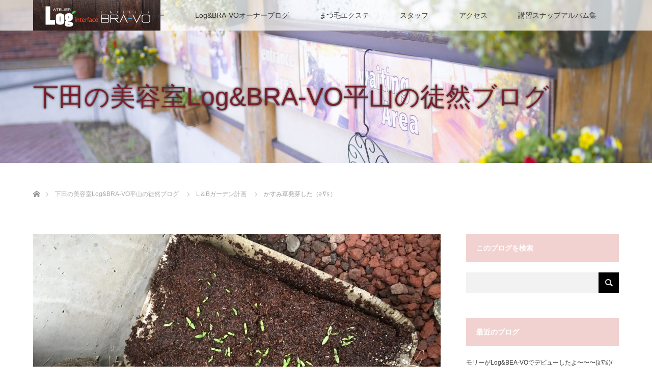

--- FILE ---
content_type: text/html; charset=UTF-8
request_url: https://www.bra-vo.net/logbra/2017/06/02/%E3%81%8B%E3%81%99%E3%81%BF%E8%8D%89%E7%99%BA%E8%8A%BD%E3%81%97%E3%81%9F%EF%BC%88%E2%89%A7%E2%88%87%E2%89%A6%EF%BC%89/
body_size: 17981
content:
<!DOCTYPE html>
<html class="pc" lang="ja">
<head>
<meta charset="UTF-8">
<!--[if IE]><meta http-equiv="X-UA-Compatible" content="IE=edge"><![endif]-->
<meta name="viewport" content="width=device-width">
<title>かすみ草発芽した（≧∇≦） | 伊豆下田美容室ログ&amp;ブラーボ 自分らしい髪型に出会えない人へ〜褒められヘアをプレゼント！ブローの要らない簡単ヘアを提案！</title>
<meta name="description" content="こんにちは！伊豆下田の美容室 Log&amp;amp;BRA-VOの 平山です！  センコー　　です！  ブログランキング挑戦中〜(≧∇≦)/  １日一回クリックお願いします(≧∇≦)/&amp;nbsp...">
<link rel="pingback" href="https://www.bra-vo.net/logbra/xmlrpc.php">
<script></script><meta name='robots' content='max-image-preview:large' />
<link rel="alternate" type="application/rss+xml" title="伊豆下田美容室ログ&amp;ブラーボ 自分らしい髪型に出会えない人へ〜褒められヘアをプレゼント！ブローの要らない簡単ヘアを提案！ &raquo; フィード" href="https://www.bra-vo.net/logbra/feed/" />
<link rel="alternate" type="application/rss+xml" title="伊豆下田美容室ログ&amp;ブラーボ 自分らしい髪型に出会えない人へ〜褒められヘアをプレゼント！ブローの要らない簡単ヘアを提案！ &raquo; コメントフィード" href="https://www.bra-vo.net/logbra/comments/feed/" />
<link rel="alternate" type="application/rss+xml" title="伊豆下田美容室ログ&amp;ブラーボ 自分らしい髪型に出会えない人へ〜褒められヘアをプレゼント！ブローの要らない簡単ヘアを提案！ &raquo; かすみ草発芽した（≧∇≦） のコメントのフィード" href="https://www.bra-vo.net/logbra/2017/06/02/%e3%81%8b%e3%81%99%e3%81%bf%e8%8d%89%e7%99%ba%e8%8a%bd%e3%81%97%e3%81%9f%ef%bc%88%e2%89%a7%e2%88%87%e2%89%a6%ef%bc%89/feed/" />
<script type="text/javascript">
/* <![CDATA[ */
window._wpemojiSettings = {"baseUrl":"https:\/\/s.w.org\/images\/core\/emoji\/15.0.3\/72x72\/","ext":".png","svgUrl":"https:\/\/s.w.org\/images\/core\/emoji\/15.0.3\/svg\/","svgExt":".svg","source":{"concatemoji":"https:\/\/www.bra-vo.net\/logbra\/wp-includes\/js\/wp-emoji-release.min.js?ver=6.6.4"}};
/*! This file is auto-generated */
!function(i,n){var o,s,e;function c(e){try{var t={supportTests:e,timestamp:(new Date).valueOf()};sessionStorage.setItem(o,JSON.stringify(t))}catch(e){}}function p(e,t,n){e.clearRect(0,0,e.canvas.width,e.canvas.height),e.fillText(t,0,0);var t=new Uint32Array(e.getImageData(0,0,e.canvas.width,e.canvas.height).data),r=(e.clearRect(0,0,e.canvas.width,e.canvas.height),e.fillText(n,0,0),new Uint32Array(e.getImageData(0,0,e.canvas.width,e.canvas.height).data));return t.every(function(e,t){return e===r[t]})}function u(e,t,n){switch(t){case"flag":return n(e,"\ud83c\udff3\ufe0f\u200d\u26a7\ufe0f","\ud83c\udff3\ufe0f\u200b\u26a7\ufe0f")?!1:!n(e,"\ud83c\uddfa\ud83c\uddf3","\ud83c\uddfa\u200b\ud83c\uddf3")&&!n(e,"\ud83c\udff4\udb40\udc67\udb40\udc62\udb40\udc65\udb40\udc6e\udb40\udc67\udb40\udc7f","\ud83c\udff4\u200b\udb40\udc67\u200b\udb40\udc62\u200b\udb40\udc65\u200b\udb40\udc6e\u200b\udb40\udc67\u200b\udb40\udc7f");case"emoji":return!n(e,"\ud83d\udc26\u200d\u2b1b","\ud83d\udc26\u200b\u2b1b")}return!1}function f(e,t,n){var r="undefined"!=typeof WorkerGlobalScope&&self instanceof WorkerGlobalScope?new OffscreenCanvas(300,150):i.createElement("canvas"),a=r.getContext("2d",{willReadFrequently:!0}),o=(a.textBaseline="top",a.font="600 32px Arial",{});return e.forEach(function(e){o[e]=t(a,e,n)}),o}function t(e){var t=i.createElement("script");t.src=e,t.defer=!0,i.head.appendChild(t)}"undefined"!=typeof Promise&&(o="wpEmojiSettingsSupports",s=["flag","emoji"],n.supports={everything:!0,everythingExceptFlag:!0},e=new Promise(function(e){i.addEventListener("DOMContentLoaded",e,{once:!0})}),new Promise(function(t){var n=function(){try{var e=JSON.parse(sessionStorage.getItem(o));if("object"==typeof e&&"number"==typeof e.timestamp&&(new Date).valueOf()<e.timestamp+604800&&"object"==typeof e.supportTests)return e.supportTests}catch(e){}return null}();if(!n){if("undefined"!=typeof Worker&&"undefined"!=typeof OffscreenCanvas&&"undefined"!=typeof URL&&URL.createObjectURL&&"undefined"!=typeof Blob)try{var e="postMessage("+f.toString()+"("+[JSON.stringify(s),u.toString(),p.toString()].join(",")+"));",r=new Blob([e],{type:"text/javascript"}),a=new Worker(URL.createObjectURL(r),{name:"wpTestEmojiSupports"});return void(a.onmessage=function(e){c(n=e.data),a.terminate(),t(n)})}catch(e){}c(n=f(s,u,p))}t(n)}).then(function(e){for(var t in e)n.supports[t]=e[t],n.supports.everything=n.supports.everything&&n.supports[t],"flag"!==t&&(n.supports.everythingExceptFlag=n.supports.everythingExceptFlag&&n.supports[t]);n.supports.everythingExceptFlag=n.supports.everythingExceptFlag&&!n.supports.flag,n.DOMReady=!1,n.readyCallback=function(){n.DOMReady=!0}}).then(function(){return e}).then(function(){var e;n.supports.everything||(n.readyCallback(),(e=n.source||{}).concatemoji?t(e.concatemoji):e.wpemoji&&e.twemoji&&(t(e.twemoji),t(e.wpemoji)))}))}((window,document),window._wpemojiSettings);
/* ]]> */
</script>
<link rel='stylesheet' id='style-css' href='https://www.bra-vo.net/logbra/wp-content/themes/bra-vo-theme/style.css?ver=1.0' type='text/css' media='all' />
<style id='wp-emoji-styles-inline-css' type='text/css'>

	img.wp-smiley, img.emoji {
		display: inline !important;
		border: none !important;
		box-shadow: none !important;
		height: 1em !important;
		width: 1em !important;
		margin: 0 0.07em !important;
		vertical-align: -0.1em !important;
		background: none !important;
		padding: 0 !important;
	}
</style>
<link rel='stylesheet' id='wp-block-library-css' href='https://www.bra-vo.net/logbra/wp-includes/css/dist/block-library/style.min.css?ver=6.6.4' type='text/css' media='all' />
<style id='classic-theme-styles-inline-css' type='text/css'>
/*! This file is auto-generated */
.wp-block-button__link{color:#fff;background-color:#32373c;border-radius:9999px;box-shadow:none;text-decoration:none;padding:calc(.667em + 2px) calc(1.333em + 2px);font-size:1.125em}.wp-block-file__button{background:#32373c;color:#fff;text-decoration:none}
</style>
<style id='global-styles-inline-css' type='text/css'>
:root{--wp--preset--aspect-ratio--square: 1;--wp--preset--aspect-ratio--4-3: 4/3;--wp--preset--aspect-ratio--3-4: 3/4;--wp--preset--aspect-ratio--3-2: 3/2;--wp--preset--aspect-ratio--2-3: 2/3;--wp--preset--aspect-ratio--16-9: 16/9;--wp--preset--aspect-ratio--9-16: 9/16;--wp--preset--color--black: #000000;--wp--preset--color--cyan-bluish-gray: #abb8c3;--wp--preset--color--white: #ffffff;--wp--preset--color--pale-pink: #f78da7;--wp--preset--color--vivid-red: #cf2e2e;--wp--preset--color--luminous-vivid-orange: #ff6900;--wp--preset--color--luminous-vivid-amber: #fcb900;--wp--preset--color--light-green-cyan: #7bdcb5;--wp--preset--color--vivid-green-cyan: #00d084;--wp--preset--color--pale-cyan-blue: #8ed1fc;--wp--preset--color--vivid-cyan-blue: #0693e3;--wp--preset--color--vivid-purple: #9b51e0;--wp--preset--gradient--vivid-cyan-blue-to-vivid-purple: linear-gradient(135deg,rgba(6,147,227,1) 0%,rgb(155,81,224) 100%);--wp--preset--gradient--light-green-cyan-to-vivid-green-cyan: linear-gradient(135deg,rgb(122,220,180) 0%,rgb(0,208,130) 100%);--wp--preset--gradient--luminous-vivid-amber-to-luminous-vivid-orange: linear-gradient(135deg,rgba(252,185,0,1) 0%,rgba(255,105,0,1) 100%);--wp--preset--gradient--luminous-vivid-orange-to-vivid-red: linear-gradient(135deg,rgba(255,105,0,1) 0%,rgb(207,46,46) 100%);--wp--preset--gradient--very-light-gray-to-cyan-bluish-gray: linear-gradient(135deg,rgb(238,238,238) 0%,rgb(169,184,195) 100%);--wp--preset--gradient--cool-to-warm-spectrum: linear-gradient(135deg,rgb(74,234,220) 0%,rgb(151,120,209) 20%,rgb(207,42,186) 40%,rgb(238,44,130) 60%,rgb(251,105,98) 80%,rgb(254,248,76) 100%);--wp--preset--gradient--blush-light-purple: linear-gradient(135deg,rgb(255,206,236) 0%,rgb(152,150,240) 100%);--wp--preset--gradient--blush-bordeaux: linear-gradient(135deg,rgb(254,205,165) 0%,rgb(254,45,45) 50%,rgb(107,0,62) 100%);--wp--preset--gradient--luminous-dusk: linear-gradient(135deg,rgb(255,203,112) 0%,rgb(199,81,192) 50%,rgb(65,88,208) 100%);--wp--preset--gradient--pale-ocean: linear-gradient(135deg,rgb(255,245,203) 0%,rgb(182,227,212) 50%,rgb(51,167,181) 100%);--wp--preset--gradient--electric-grass: linear-gradient(135deg,rgb(202,248,128) 0%,rgb(113,206,126) 100%);--wp--preset--gradient--midnight: linear-gradient(135deg,rgb(2,3,129) 0%,rgb(40,116,252) 100%);--wp--preset--font-size--small: 13px;--wp--preset--font-size--medium: 20px;--wp--preset--font-size--large: 36px;--wp--preset--font-size--x-large: 42px;--wp--preset--spacing--20: 0.44rem;--wp--preset--spacing--30: 0.67rem;--wp--preset--spacing--40: 1rem;--wp--preset--spacing--50: 1.5rem;--wp--preset--spacing--60: 2.25rem;--wp--preset--spacing--70: 3.38rem;--wp--preset--spacing--80: 5.06rem;--wp--preset--shadow--natural: 6px 6px 9px rgba(0, 0, 0, 0.2);--wp--preset--shadow--deep: 12px 12px 50px rgba(0, 0, 0, 0.4);--wp--preset--shadow--sharp: 6px 6px 0px rgba(0, 0, 0, 0.2);--wp--preset--shadow--outlined: 6px 6px 0px -3px rgba(255, 255, 255, 1), 6px 6px rgba(0, 0, 0, 1);--wp--preset--shadow--crisp: 6px 6px 0px rgba(0, 0, 0, 1);}:where(.is-layout-flex){gap: 0.5em;}:where(.is-layout-grid){gap: 0.5em;}body .is-layout-flex{display: flex;}.is-layout-flex{flex-wrap: wrap;align-items: center;}.is-layout-flex > :is(*, div){margin: 0;}body .is-layout-grid{display: grid;}.is-layout-grid > :is(*, div){margin: 0;}:where(.wp-block-columns.is-layout-flex){gap: 2em;}:where(.wp-block-columns.is-layout-grid){gap: 2em;}:where(.wp-block-post-template.is-layout-flex){gap: 1.25em;}:where(.wp-block-post-template.is-layout-grid){gap: 1.25em;}.has-black-color{color: var(--wp--preset--color--black) !important;}.has-cyan-bluish-gray-color{color: var(--wp--preset--color--cyan-bluish-gray) !important;}.has-white-color{color: var(--wp--preset--color--white) !important;}.has-pale-pink-color{color: var(--wp--preset--color--pale-pink) !important;}.has-vivid-red-color{color: var(--wp--preset--color--vivid-red) !important;}.has-luminous-vivid-orange-color{color: var(--wp--preset--color--luminous-vivid-orange) !important;}.has-luminous-vivid-amber-color{color: var(--wp--preset--color--luminous-vivid-amber) !important;}.has-light-green-cyan-color{color: var(--wp--preset--color--light-green-cyan) !important;}.has-vivid-green-cyan-color{color: var(--wp--preset--color--vivid-green-cyan) !important;}.has-pale-cyan-blue-color{color: var(--wp--preset--color--pale-cyan-blue) !important;}.has-vivid-cyan-blue-color{color: var(--wp--preset--color--vivid-cyan-blue) !important;}.has-vivid-purple-color{color: var(--wp--preset--color--vivid-purple) !important;}.has-black-background-color{background-color: var(--wp--preset--color--black) !important;}.has-cyan-bluish-gray-background-color{background-color: var(--wp--preset--color--cyan-bluish-gray) !important;}.has-white-background-color{background-color: var(--wp--preset--color--white) !important;}.has-pale-pink-background-color{background-color: var(--wp--preset--color--pale-pink) !important;}.has-vivid-red-background-color{background-color: var(--wp--preset--color--vivid-red) !important;}.has-luminous-vivid-orange-background-color{background-color: var(--wp--preset--color--luminous-vivid-orange) !important;}.has-luminous-vivid-amber-background-color{background-color: var(--wp--preset--color--luminous-vivid-amber) !important;}.has-light-green-cyan-background-color{background-color: var(--wp--preset--color--light-green-cyan) !important;}.has-vivid-green-cyan-background-color{background-color: var(--wp--preset--color--vivid-green-cyan) !important;}.has-pale-cyan-blue-background-color{background-color: var(--wp--preset--color--pale-cyan-blue) !important;}.has-vivid-cyan-blue-background-color{background-color: var(--wp--preset--color--vivid-cyan-blue) !important;}.has-vivid-purple-background-color{background-color: var(--wp--preset--color--vivid-purple) !important;}.has-black-border-color{border-color: var(--wp--preset--color--black) !important;}.has-cyan-bluish-gray-border-color{border-color: var(--wp--preset--color--cyan-bluish-gray) !important;}.has-white-border-color{border-color: var(--wp--preset--color--white) !important;}.has-pale-pink-border-color{border-color: var(--wp--preset--color--pale-pink) !important;}.has-vivid-red-border-color{border-color: var(--wp--preset--color--vivid-red) !important;}.has-luminous-vivid-orange-border-color{border-color: var(--wp--preset--color--luminous-vivid-orange) !important;}.has-luminous-vivid-amber-border-color{border-color: var(--wp--preset--color--luminous-vivid-amber) !important;}.has-light-green-cyan-border-color{border-color: var(--wp--preset--color--light-green-cyan) !important;}.has-vivid-green-cyan-border-color{border-color: var(--wp--preset--color--vivid-green-cyan) !important;}.has-pale-cyan-blue-border-color{border-color: var(--wp--preset--color--pale-cyan-blue) !important;}.has-vivid-cyan-blue-border-color{border-color: var(--wp--preset--color--vivid-cyan-blue) !important;}.has-vivid-purple-border-color{border-color: var(--wp--preset--color--vivid-purple) !important;}.has-vivid-cyan-blue-to-vivid-purple-gradient-background{background: var(--wp--preset--gradient--vivid-cyan-blue-to-vivid-purple) !important;}.has-light-green-cyan-to-vivid-green-cyan-gradient-background{background: var(--wp--preset--gradient--light-green-cyan-to-vivid-green-cyan) !important;}.has-luminous-vivid-amber-to-luminous-vivid-orange-gradient-background{background: var(--wp--preset--gradient--luminous-vivid-amber-to-luminous-vivid-orange) !important;}.has-luminous-vivid-orange-to-vivid-red-gradient-background{background: var(--wp--preset--gradient--luminous-vivid-orange-to-vivid-red) !important;}.has-very-light-gray-to-cyan-bluish-gray-gradient-background{background: var(--wp--preset--gradient--very-light-gray-to-cyan-bluish-gray) !important;}.has-cool-to-warm-spectrum-gradient-background{background: var(--wp--preset--gradient--cool-to-warm-spectrum) !important;}.has-blush-light-purple-gradient-background{background: var(--wp--preset--gradient--blush-light-purple) !important;}.has-blush-bordeaux-gradient-background{background: var(--wp--preset--gradient--blush-bordeaux) !important;}.has-luminous-dusk-gradient-background{background: var(--wp--preset--gradient--luminous-dusk) !important;}.has-pale-ocean-gradient-background{background: var(--wp--preset--gradient--pale-ocean) !important;}.has-electric-grass-gradient-background{background: var(--wp--preset--gradient--electric-grass) !important;}.has-midnight-gradient-background{background: var(--wp--preset--gradient--midnight) !important;}.has-small-font-size{font-size: var(--wp--preset--font-size--small) !important;}.has-medium-font-size{font-size: var(--wp--preset--font-size--medium) !important;}.has-large-font-size{font-size: var(--wp--preset--font-size--large) !important;}.has-x-large-font-size{font-size: var(--wp--preset--font-size--x-large) !important;}
:where(.wp-block-post-template.is-layout-flex){gap: 1.25em;}:where(.wp-block-post-template.is-layout-grid){gap: 1.25em;}
:where(.wp-block-columns.is-layout-flex){gap: 2em;}:where(.wp-block-columns.is-layout-grid){gap: 2em;}
:root :where(.wp-block-pullquote){font-size: 1.5em;line-height: 1.6;}
</style>
<link rel='stylesheet' id='pz-linkcard-css' href='//www.bra-vo.net/logbra/wp-content/uploads/pz-linkcard/style.css?ver=2.5.5.1' type='text/css' media='all' />
<link rel='stylesheet' id='parent-css' href='https://www.bra-vo.net/logbra/wp-content/themes/lotus_tcd039/style.css?ver=6.6.4' type='text/css' media='all' />
<script type="text/javascript" src="https://www.bra-vo.net/logbra/wp-includes/js/jquery/jquery.min.js?ver=3.7.1" id="jquery-core-js"></script>
<script type="text/javascript" src="https://www.bra-vo.net/logbra/wp-includes/js/jquery/jquery-migrate.min.js?ver=3.4.1" id="jquery-migrate-js"></script>
<link rel="https://api.w.org/" href="https://www.bra-vo.net/logbra/wp-json/" /><link rel="alternate" title="JSON" type="application/json" href="https://www.bra-vo.net/logbra/wp-json/wp/v2/posts/16461" /><link rel="canonical" href="https://www.bra-vo.net/logbra/2017/06/02/%e3%81%8b%e3%81%99%e3%81%bf%e8%8d%89%e7%99%ba%e8%8a%bd%e3%81%97%e3%81%9f%ef%bc%88%e2%89%a7%e2%88%87%e2%89%a6%ef%bc%89/" />
<link rel='shortlink' href='https://www.bra-vo.net/logbra/?p=16461' />
<link rel="alternate" title="oEmbed (JSON)" type="application/json+oembed" href="https://www.bra-vo.net/logbra/wp-json/oembed/1.0/embed?url=https%3A%2F%2Fwww.bra-vo.net%2Flogbra%2F2017%2F06%2F02%2F%25e3%2581%258b%25e3%2581%2599%25e3%2581%25bf%25e8%258d%2589%25e7%2599%25ba%25e8%258a%25bd%25e3%2581%2597%25e3%2581%259f%25ef%25bc%2588%25e2%2589%25a7%25e2%2588%2587%25e2%2589%25a6%25ef%25bc%2589%2F" />
<link rel="alternate" title="oEmbed (XML)" type="text/xml+oembed" href="https://www.bra-vo.net/logbra/wp-json/oembed/1.0/embed?url=https%3A%2F%2Fwww.bra-vo.net%2Flogbra%2F2017%2F06%2F02%2F%25e3%2581%258b%25e3%2581%2599%25e3%2581%25bf%25e8%258d%2589%25e7%2599%25ba%25e8%258a%25bd%25e3%2581%2597%25e3%2581%259f%25ef%25bc%2588%25e2%2589%25a7%25e2%2588%2587%25e2%2589%25a6%25ef%25bc%2589%2F&#038;format=xml" />

<script src="https://www.bra-vo.net/logbra/wp-content/themes/lotus_tcd039/js/jquery.easing.1.3.js?ver=1.0"></script>
<script src="https://www.bra-vo.net/logbra/wp-content/themes/lotus_tcd039/js/jscript.js?ver=1.0"></script>
<script src="https://www.bra-vo.net/logbra/wp-content/themes/lotus_tcd039/js/functions.js?ver=1.0"></script>
<script src="https://www.bra-vo.net/logbra/wp-content/themes/lotus_tcd039/js/comment.js?ver=1.0"></script>
<script src="https://www.bra-vo.net/logbra/wp-content/themes/lotus_tcd039/js/header_fix.js?ver=1.0"></script>

<link rel="stylesheet" media="screen and (max-width:770px)" href="https://www.bra-vo.net/logbra/wp-content/themes/lotus_tcd039/responsive.css?ver=1.0">

<style type="text/css">
body, input, textarea { font-family: Verdana, "ヒラギノ角ゴ ProN W3", "Hiragino Kaku Gothic ProN", "メイリオ", Meiryo, sans-serif; }
.rich_font { font-family: Verdana, "ヒラギノ角ゴ ProN W3", "Hiragino Kaku Gothic ProN", "メイリオ", Meiryo, sans-serif; }

body { font-size:16px; }

.pc #header .logo { font-size:21px; }
.mobile #header .logo { font-size:18px; }
.pc #header .desc { font-size:12px; }
#footer_logo .logo { font-size:40px; }
#footer_logo .desc { font-size:12px; }
.pc #header #logo_text_fixed .logo { font-size:21px; }

.index_box_list .image img, #index_blog_list li .image img, #related_post li a.image img, .styled_post_list1 .image img, #recent_news .image img{
  -webkit-transition: all 0.35s ease-in-out; -moz-transition: all 0.35s ease-in-out; transition: all 0.35s ease-in-out;
  -webkit-transform: scale(1); -moz-transform: scale(1); -ms-transform: scale(1); -o-transform: scale(1); transform: scale(1);
  -webkit-backface-visibility:hidden; backface-visibility:hidden;
}
.index_box_list .image a:hover img, #index_blog_list li .image:hover img, #related_post li a.image:hover img, .styled_post_list1 .image:hover img, #recent_news .image:hover img{
 -webkit-transform: scale(1.2); -moz-transform: scale(1.2); -ms-transform: scale(1.2); -o-transform: scale(1.2); transform: scale(1.2);
}

.pc .home #header_top{ background:rgba(255,255,255,1) }
.pc .home #global_menu{ background:rgba(255,255,255,0.7) }
.pc .header_fix #header{ background:rgba(255,255,255,1) }
.pc .not_home #header{ background:rgba(255,255,255,0.7) }
.pc .not_home.header_fix2 #header{ background:rgba(255,255,255,1) }
.pc #global_menu > ul > li > a{ color:#333333; }

.pc #index_content2 .catchphrase .headline { font-size:40px; }
.pc #index_content2 .catchphrase .desc { font-size:15px; }

#post_title { font-size:40px; }
.post_content { font-size:16px; }

a:hover, #comment_header ul li a:hover, .pc #global_menu > ul > li.active > a, .pc #global_menu li.current-menu-item > a, .pc #global_menu > ul > li > a:hover, #header_logo .logo a:hover, #bread_crumb li.home a:hover:before, #bread_crumb li a:hover,
 .footer_menu li:first-child a, .footer_menu li:only-child a, #previous_next_post a:hover, .color_headline
  { color:#D86F7C; }

.pc #global_menu ul ul a, #return_top a, .next_page_link a:hover, .page_navi a:hover, .collapse_category_list li a:hover .count, .index_archive_link a:hover, .slick-arrow:hover, #header_logo_index .link:hover,
 #previous_next_page a:hover, .page_navi p.back a:hover, .collapse_category_list li a:hover .count, .mobile #global_menu li a:hover,
  #wp-calendar td a:hover, #wp-calendar #prev a:hover, #wp-calendar #next a:hover, .widget_search #search-btn input:hover, .widget_search #searchsubmit:hover, .side_widget.google_search #searchsubmit:hover,
   #submit_comment:hover, #comment_header ul li a:hover, #comment_header ul li.comment_switch_active a, #comment_header #comment_closed p, #post_pagination a:hover, #post_pagination p, a.menu_button:hover, .mobile .footer_menu a:hover, .mobile #footer_menu_bottom li a:hover
    { background-color:#D86F7C; }

.pc #global_menu ul ul a:hover, #return_top a:hover
 { background-color:#BD5E68; }

.side_headline, #footer_address, #recent_news .headline, .page_navi span.current
 { background-color:#F2D2D0; }

#index_content1_top
 { background-color:#F1D2D0; }

#comment_textarea textarea:focus, #guest_info input:focus, #comment_header ul li a:hover, #comment_header ul li.comment_switch_active a, #comment_header #comment_closed p
 { border-color:#D86F7C; }

#comment_header ul li.comment_switch_active a:after, #comment_header #comment_closed p:after
 { border-color:#D86F7C transparent transparent transparent; }

.collapse_category_list li a:before
 { border-color: transparent transparent transparent #D86F7C; }


  #site_loader_spinner { border:4px solid rgba(216,111,124,0.2); border-top-color:#D86F7C; }


</style>


<script type="text/javascript">
 jQuery(document).ready(function($){
  $('a').not('a[href^="#"], a[href^="tel"], [href^="javascript:void(0);"], a[target="_blank"]').click(function(){
   var pass = $(this).attr("href");
   $('#site_wrap').animate({opacity:'0'},400,function(){
    $('#site_loader_overlay').show();
    $('#site_loader_spinner').show();
    location.href = pass;
    setTimeout(function(){
     $('#site_wrap').css({opacity:'1'})
    },2500);
   });
   return false;
  });
 });
</script>


<style type="text/css"></style></head>
<body id="body" class="post-template-default single single-post postid-16461 single-format-standard not_home fix_top">

<div id="site_loader_overlay">
 <div id="site_loader_spinner"></div>
</div>
<div id="site_wrap">

 <div id="header">
  <div id="header_top">
   <div id="header_logo">
    <div id="logo_image">
 <h1 class="logo">
  <a href="https://www.bra-vo.net/logbra/" title="伊豆下田美容室ログ&amp;ブラーボ 自分らしい髪型に出会えない人へ〜褒められヘアをプレゼント！ブローの要らない簡単ヘアを提案！" data-label="伊豆下田美容室ログ&amp;ブラーボ 自分らしい髪型に出会えない人へ〜褒められヘアをプレゼント！ブローの要らない簡単ヘアを提案！"><img class="h_logo" src="https://www.bra-vo.net/logbra/wp-content/uploads/2015/06/LB-ロゴ　小-e1447378443510.gif?1768857102" alt="伊豆下田美容室ログ&amp;ブラーボ 自分らしい髪型に出会えない人へ〜褒められヘアをプレゼント！ブローの要らない簡単ヘアを提案！" title="伊豆下田美容室ログ&amp;ブラーボ 自分らしい髪型に出会えない人へ〜褒められヘアをプレゼント！ブローの要らない簡単ヘアを提案！" /></a>
 </h1>
</div>
   </div>
  </div><!-- END #header_top -->
    <div id="header_bottom">
   <a href="#" class="menu_button"><span>menu</span></a>
   <div id="logo_image_fixed">
 <p class="logo"><a href="https://www.bra-vo.net/logbra/" title="伊豆下田美容室ログ&amp;ブラーボ 自分らしい髪型に出会えない人へ〜褒められヘアをプレゼント！ブローの要らない簡単ヘアを提案！"><img class="s_logo" src="https://www.bra-vo.net/logbra/wp-content/uploads/2015/06/LB-ロゴ　小-e1447378443510.gif?1768857102" alt="伊豆下田美容室ログ&amp;ブラーボ 自分らしい髪型に出会えない人へ〜褒められヘアをプレゼント！ブローの要らない簡単ヘアを提案！" title="伊豆下田美容室ログ&amp;ブラーボ 自分らしい髪型に出会えない人へ〜褒められヘアをプレゼント！ブローの要らない簡単ヘアを提案！" /></a></p>
</div>
   <div id="global_menu">
    <ul id="menu-%e3%83%a1%e3%83%8b%e3%83%a5%e3%83%bc%ef%bc%92" class="menu"><li id="menu-item-15161" class="menu-item menu-item-type-post_type menu-item-object-page menu-item-home menu-item-15161"><a href="https://www.bra-vo.net/logbra/">トップ</a></li>
<li id="menu-item-6877" class="menu-item menu-item-type-post_type menu-item-object-page menu-item-6877"><a href="https://www.bra-vo.net/logbra/%e3%83%a1%e3%83%8b%e3%83%a5%e3%83%bc/">グランドメニュー</a></li>
<li id="menu-item-15160" class="menu-item menu-item-type-post_type menu-item-object-page current_page_parent menu-item-15160"><a href="https://www.bra-vo.net/logbra/%e3%83%96%e3%83%ad%e3%82%b0%e4%b8%80%e8%a6%a7%e3%83%9a%e3%83%bc%e3%82%b8/">Log&#038;BRA-VOオーナーブログ</a></li>
<li id="menu-item-13931" class="menu-item menu-item-type-post_type menu-item-object-page menu-item-13931"><a href="https://www.bra-vo.net/logbra/%e3%81%be%e3%81%a4%e6%af%9b%e3%82%a8%e3%82%af%e3%82%b9%e3%83%86/">まつ毛エクステ</a></li>
<li id="menu-item-6879" class="menu-item menu-item-type-post_type menu-item-object-page menu-item-6879"><a href="https://www.bra-vo.net/logbra/%e3%82%b9%e3%82%bf%e3%83%83%e3%83%95/">スタッフ</a></li>
<li id="menu-item-6878" class="menu-item menu-item-type-post_type menu-item-object-page menu-item-6878"><a href="https://www.bra-vo.net/logbra/%e3%82%a2%e3%82%af%e3%82%bb%e3%82%b9/">アクセス</a></li>
<li id="menu-item-13182" class="menu-item menu-item-type-post_type menu-item-object-page menu-item-13182"><a href="https://www.bra-vo.net/logbra/%e8%ac%9b%e7%bf%92%e3%82%b9%e3%83%8a%e3%83%83%e3%83%97%e3%82%a2%e3%83%ab%e3%83%90%e3%83%a0%e9%9b%86/">講習スナップアルバム集</a></li>
</ul>   </div>
  </div><!-- END #header_bottom -->
   </div><!-- END #header -->

    
 <div id="main_contents" class="clearfix">

<div id="header_image">
 <div class="image"><img src="https://www.bra-vo.net/logbra/wp-content/uploads/2017/04/316A5787-1280x320.jpg" title="" alt="" /></div>
 <div class="caption" style="text-shadow:0px 0px 4px #333333; color:#781F2B; ">
  <p class="title rich_font" style="font-size:50px;">下田の美容室Log&amp;BRA-VO平山の徒然ブログ</p>
 </div>
</div>

<div id="bread_crumb">

<ul class="clearfix">
 <li itemscope="itemscope" itemtype="http://data-vocabulary.org/Breadcrumb" class="home"><a itemprop="url" href="https://www.bra-vo.net/logbra/"><span>ホーム</span></a></li>

 <li itemscope="itemscope" itemtype="http://data-vocabulary.org/Breadcrumb"><a itemprop="url" href="https://www.bra-vo.net/logbra/%e3%83%96%e3%83%ad%e3%82%b0%e4%b8%80%e8%a6%a7%e3%83%9a%e3%83%bc%e3%82%b8/">下田の美容室Log&amp;BRA-VO平山の徒然ブログ</a></li>
 <li><a href="https://www.bra-vo.net/logbra/category/log%e3%81%8a%e8%8a%b1%e7%95%91%e8%a8%88%e7%94%bb/" rel="category tag">L＆Bガーデン計画</a></li>
 <li class="last">かすみ草発芽した（≧∇≦）</li>

</ul>
</div>

<div id="main_col" class="clearfix">

<div id="left_col">

 
 <div id="article">

      <div id="post_image">
   <img width="800" height="480" src="https://www.bra-vo.net/logbra/wp-content/uploads/2017/05/2017-06-08-16.19.03-800x480.jpg" class="attachment-size5 size-size5 wp-post-image" alt="" decoding="async" fetchpriority="high" />  </div>
    
  <ul id="post_meta_top" class="clearfix">
   <li class="date"><time class="entry-date updated" datetime="2017-06-13T21:53:50+09:00">2017.06.2</time></li>   <li class="category"><a href="https://www.bra-vo.net/logbra/category/log%e3%81%8a%e8%8a%b1%e7%95%91%e8%a8%88%e7%94%bb/">L＆Bガーデン計画</a>
</li>  </ul>

  <h2 id="post_title" class="rich_font color_headline">かすみ草発芽した（≧∇≦）</h2>

    <div class="single_share clearfix" id="single_share_top">
   
<!--Type1-->

<div id="share_top1">

 

<div class="sns">
<ul class="type1 clearfix">
<!--Twitterボタン-->
<li class="twitter">
<a href="http://twitter.com/share?text=%E3%81%8B%E3%81%99%E3%81%BF%E8%8D%89%E7%99%BA%E8%8A%BD%E3%81%97%E3%81%9F%EF%BC%88%E2%89%A7%E2%88%87%E2%89%A6%EF%BC%89&url=https%3A%2F%2Fwww.bra-vo.net%2Flogbra%2F2017%2F06%2F02%2F%25e3%2581%258b%25e3%2581%2599%25e3%2581%25bf%25e8%258d%2589%25e7%2599%25ba%25e8%258a%25bd%25e3%2581%2597%25e3%2581%259f%25ef%25bc%2588%25e2%2589%25a7%25e2%2588%2587%25e2%2589%25a6%25ef%25bc%2589%2F&via=&tw_p=tweetbutton&related=" onclick="javascript:window.open(this.href, '', 'menubar=no,toolbar=no,resizable=yes,scrollbars=yes,height=400,width=600');return false;"><i class="icon-twitter"></i><span class="ttl">Tweet</span><span class="share-count"></span></a></li>

<!--Facebookボタン-->
<li class="facebook">
<a href="//www.facebook.com/sharer/sharer.php?u=https://www.bra-vo.net/logbra/2017/06/02/%e3%81%8b%e3%81%99%e3%81%bf%e8%8d%89%e7%99%ba%e8%8a%bd%e3%81%97%e3%81%9f%ef%bc%88%e2%89%a7%e2%88%87%e2%89%a6%ef%bc%89/&amp;t=%E3%81%8B%E3%81%99%E3%81%BF%E8%8D%89%E7%99%BA%E8%8A%BD%E3%81%97%E3%81%9F%EF%BC%88%E2%89%A7%E2%88%87%E2%89%A6%EF%BC%89" class="facebook-btn-icon-link" target="blank" rel="nofollow"><i class="icon-facebook"></i><span class="ttl">Share</span><span class="share-count"></span></a></li>

<!--Google+ボタン-->
<li class="googleplus">
<a href="https://plus.google.com/share?url=https%3A%2F%2Fwww.bra-vo.net%2Flogbra%2F2017%2F06%2F02%2F%25e3%2581%258b%25e3%2581%2599%25e3%2581%25bf%25e8%258d%2589%25e7%2599%25ba%25e8%258a%25bd%25e3%2581%2597%25e3%2581%259f%25ef%25bc%2588%25e2%2589%25a7%25e2%2588%2587%25e2%2589%25a6%25ef%25bc%2589%2F" onclick="javascript:window.open(this.href, '', 'menubar=no,toolbar=no,resizable=yes,scrollbars=yes,height=600,width=500');return false;"><i class="icon-google-plus"></i><span class="ttl">+1</span><span class="share-count"></span></a></li>

<!--Hatebuボタン-->
<li class="hatebu">
<a href="http://b.hatena.ne.jp/add?mode=confirm&url=https%3A%2F%2Fwww.bra-vo.net%2Flogbra%2F2017%2F06%2F02%2F%25e3%2581%258b%25e3%2581%2599%25e3%2581%25bf%25e8%258d%2589%25e7%2599%25ba%25e8%258a%25bd%25e3%2581%2597%25e3%2581%259f%25ef%25bc%2588%25e2%2589%25a7%25e2%2588%2587%25e2%2589%25a6%25ef%25bc%2589%2F" onclick="javascript:window.open(this.href, '', 'menubar=no,toolbar=no,resizable=yes,scrollbars=yes,height=400,width=510');return false;" ><i class="icon-hatebu"></i><span class="ttl">Hatena</span><span class="share-count"></span></a></li>

<!--Pocketボタン-->
<li class="pocket">
<a href="http://getpocket.com/edit?url=https%3A%2F%2Fwww.bra-vo.net%2Flogbra%2F2017%2F06%2F02%2F%25e3%2581%258b%25e3%2581%2599%25e3%2581%25bf%25e8%258d%2589%25e7%2599%25ba%25e8%258a%25bd%25e3%2581%2597%25e3%2581%259f%25ef%25bc%2588%25e2%2589%25a7%25e2%2588%2587%25e2%2589%25a6%25ef%25bc%2589%2F&title=%E3%81%8B%E3%81%99%E3%81%BF%E8%8D%89%E7%99%BA%E8%8A%BD%E3%81%97%E3%81%9F%EF%BC%88%E2%89%A7%E2%88%87%E2%89%A6%EF%BC%89" target="blank"><i class="icon-pocket"></i><span class="ttl">Pocket</span><span class="share-count"></span></a></li>

<!--RSSボタン-->
<li class="rss">
<a href="https://www.bra-vo.net/logbra/?feed=rss2" target="blank"><i class="icon-rss"></i><span class="ttl">RSS</span></a></li>

<!--Feedlyボタン-->
<li class="feedly">
<a href="http://feedly.com/index.html#subscription%2Ffeed%2Fhttp%3A%2F%2F%3ffeed%3drss2" target="blank"><i class="icon-feedly"></i><span class="ttl">feedly</span><span class="share-count"></span></a></li>

<!--Pinterestボタン-->
<li class="pinterest">
<a rel="nofollow" target="_blank" href="https://www.pinterest.com/pin/create/button/?url=https%3A%2F%2Fwww.bra-vo.net%2Flogbra%2F2017%2F06%2F02%2F%25e3%2581%258b%25e3%2581%2599%25e3%2581%25bf%25e8%258d%2589%25e7%2599%25ba%25e8%258a%25bd%25e3%2581%2597%25e3%2581%259f%25ef%25bc%2588%25e2%2589%25a7%25e2%2588%2587%25e2%2589%25a6%25ef%25bc%2589%2F&media=https://www.bra-vo.net/logbra/wp-content/uploads/2017/05/2017-06-08-16.19.03.jpg&description=%E3%81%8B%E3%81%99%E3%81%BF%E8%8D%89%E7%99%BA%E8%8A%BD%E3%81%97%E3%81%9F%EF%BC%88%E2%89%A7%E2%88%87%E2%89%A6%EF%BC%89"><i class="icon-pinterest"></i><span class="ttl">Pin&nbsp;it</span></a></li>

</ul>
</div>

</div>


<!--Type2-->

<!--Type3-->

<!--Type4-->

<!--Type5-->
  </div>
  
 <!-- banner2 -->
 
  <div class="post_content clearfix">
   <p><span style="font-size: 28px; color: #ff0000;"><strong>こんにちは！</strong></span></p>
<p><span style="font-size: 28px; color: #008080;"><strong>伊豆下田の美容室</strong></span></p>
<p style="text-align: left;"><strong><span style="color: #808080; font-size: 14px;"><a style="color: #808080;" href="http://www.bra-vo.net/logbra/wp-content/uploads/2015/11/多々戸.jpeg" rel="attachment wp-att-96"><img decoding="async" class="alignnone size-medium wp-image-96" src="http://www.bra-vo.net/logbra/wp-content/uploads/2015/11/多々戸-300x200.jpeg" alt="多々戸" width="300" height="200" srcset="https://www.bra-vo.net/logbra/wp-content/uploads/2015/11/多々戸-300x200.jpeg 300w, https://www.bra-vo.net/logbra/wp-content/uploads/2015/11/多々戸.jpeg 400w" sizes="(max-width: 300px) 100vw, 300px" /></a></span></strong></p>
<p style="text-align: left;"><strong><span style="color: #808080; font-size: 14px;"> </span></strong></p>
<p style="text-align: left;"><strong><span style="color: #808080; font-size: 14px;"><a style="color: #808080;" href="http://i2.wp.com/www.bra-vo.net/logbra/wp-content/uploads/2015/06/LB-%E3%83%AD%E3%82%B4%E3%80%80%E5%B0%8F-e1447378443510.gif"><img decoding="async" class="alignnone size-full wp-image-21" src="http://i2.wp.com/www.bra-vo.net/logbra/wp-content/uploads/2015/06/LB-%E3%83%AD%E3%82%B4%E3%80%80%E5%B0%8F-e1447378443510.gif?resize=250%2C60" alt="L&amp;B-ロゴ　小" width="250" height="60" /></a></span></strong></p>
<p style="text-align: left;"><span style="font-size: 24px;"><strong>Log&amp;BRA-VOの</strong></span></p>
<p style="text-align: left;"> </p>
<p><ruby><span style="font-size: 48px; color: #ff0000;"><strong>平山です！</strong></span>  <rt><span style="font-size: 20px; color: #000000;"><strong>センコー　　です！</strong></span></rt></ruby></p>
<p style="text-align: left;"><strong><span style="color: #808080; font-size: 14px;"><a href="http://beauty.blogmura.com/beautysalon/ranking.html"><img loading="lazy" decoding="async" class="alignnone size-medium wp-image-11913" src="http://www.bra-vo.net/logbra/wp-content/uploads/2016/10/DSC_0065-300x200.jpg" alt="dsc_0065" width="300" height="200" srcset="https://www.bra-vo.net/logbra/wp-content/uploads/2016/10/DSC_0065-300x200.jpg 300w, https://www.bra-vo.net/logbra/wp-content/uploads/2016/10/DSC_0065-768x512.jpg 768w, https://www.bra-vo.net/logbra/wp-content/uploads/2016/10/DSC_0065-1024x683.jpg 1024w" sizes="(max-width: 300px) 100vw, 300px" /></a>  </span></strong></p>
<p style="text-align: left;"><span style="color: #000000; font-size: 16px;"><strong>ブログランキング挑戦中〜(≧∇≦)/</strong></span></p>
<p><a href="http://beauty.blogmura.com/beautysalon/ranking.html" target="_blank" rel="noopener noreferrer"><img loading="lazy" decoding="async" class="alignnone" src="http://i2.wp.com/beauty.blogmura.com/beautysalon/img/beautysalon88_31.gif?resize=88%2C31" alt="にほんブログ村 美容ブログ 美容室・サロンへ" width="88" height="31" border="0" /><br />
 </a><a href="http://beauty.blogmura.com/beautysalon/ranking.html" target="_blank" rel="noopener noreferrer"><strong><img decoding="async" class="" src="https://stat100.ameba.jp/blog/ucs/img/char/char2/173.gif" alt="アップ" /><img decoding="async" src="https://stat100.ameba.jp/blog/ucs/img/char/char2/173.gif" alt="アップ" /><img decoding="async" src="https://stat100.ameba.jp/blog/ucs/img/char/char2/173.gif" alt="アップ" /><img decoding="async" src="https://stat100.ameba.jp/blog/ucs/img/char/char2/173.gif" alt="アップ" /><img decoding="async" src="https://stat100.ameba.jp/blog/ucs/img/char/char2/173.gif" alt="アップ" /><br />
 </strong></a>１日一回クリックお願いします(≧∇≦)/</p>
<p>&nbsp;</p>
<p><span style="font-size: 28px; color: #008000;"><strong>「L&amp;Gガーデン計画」</strong></span></p>
<p><span style="font-size: 36px;"><strong><span style="color: #0000ff;">進行中！！</span></strong></span></p>
<div><span style="background-color: #ff8c00; padding: 6px 10px; border-top-left-radius: 10px; border-top-right-radius: 10px; border-bottom-right-radius: 0px; border-bottom-left-radius: 0px; color: #ffffff; font-weight: bold; margin-left: 10px; font-size: 20px;">L&amp;Bガーデン計画とは。。</span></div>
<div style="padding: 10px; border-radius: 5px; border: 2px solid #ff8c00;">
<p>３年前から始めたハンキングバスケットで<br />
 花の楽しさを知り、数も増えていったが周辺の部分が<br />
 草ボウボウ！！<br />
 これはもったいないってことでいっそ花だらけのガーデンにしてしまおう！<br />
 と思いたち、、、</p>
<p><span style="font-size: 16px;"><strong>雑草処理</strong></span></p>
<p><span style="font-size: 16px;"><strong>砂利の選別</strong></span></p>
<p><span style="font-size: 16px;"><strong>花壇作り</strong></span></p>
<p>花の苗から買うと費用面で<br />
 えらいことになるので<br />
 <span style="font-size: 16px;"><strong>「種」からのお花</strong></span>を大量に作ることにして</p>
<p>まずは色んなページを調べて<br />
 <span style="font-size: 16px;"><strong>種から育てる練習！！</strong></span>　　<strong>&#x1f448;今ここ</strong></p>
<p>それを参考にして<br />
 ８月に本丸の<br />
 <span style="font-size: 16px;"><strong>パンジー＆ビオラの種付け</strong></span>をする</p>
<p> そして大量の苗を庭に植えて、、</p>
<p>今年の年末には</p>
<p><span style="color: #ff00ff; font-size: 28px;"><strong>お花畑完成！！</strong></span></p>
<p><span style="color: #0000ff; font-size: 24px;"><strong>となる予定の計画である</strong></span><br />
 <span style="color: #0000ff; font-size: 24px;"><strong>(≧∇≦)/</strong></span></p>
</div>
<p>&nbsp;</p>
<p>かすみ草が</p>
<p>発芽しました！</p>
<p>（≧∇≦）</p>
<p>&nbsp;</p>
<p><a href="http://www.bra-vo.net/logbra/wp-content/uploads/2017/05/2017-06-08-16.19.03.jpg"><img loading="lazy" decoding="async" class="alignnone size-large wp-image-16514" src="http://www.bra-vo.net/logbra/wp-content/uploads/2017/05/2017-06-08-16.19.03-1024x768.jpg" alt="" width="1024" height="768" srcset="https://www.bra-vo.net/logbra/wp-content/uploads/2017/05/2017-06-08-16.19.03-1024x768.jpg 1024w, https://www.bra-vo.net/logbra/wp-content/uploads/2017/05/2017-06-08-16.19.03-300x225.jpg 300w, https://www.bra-vo.net/logbra/wp-content/uploads/2017/05/2017-06-08-16.19.03-768x576.jpg 768w" sizes="(max-width: 1024px) 100vw, 1024px" /></a></p>
<p>かすみ草は植え替えが苦手だから</p>
<p>もうちょっと大きくなったら</p>
<p>植え替えま〜す（≧∇≦）</p>
<p>&nbsp;</p>
<p><span style="color: #ff0000; font-size: 36px;"><strong>ヒラヤマでした！</strong></span></p>
<p style="text-align: left;"><strong><span style="color: #808080; font-size: 14px;"><a href="http://www.bra-vo.net/logbra/wp-content/uploads/2016/10/DSC_0097.jpg"><img loading="lazy" decoding="async" class="alignnone size-medium wp-image-11925" src="http://www.bra-vo.net/logbra/wp-content/uploads/2016/10/DSC_0097-300x200.jpg" alt="dsc_0097" width="300" height="200" srcset="https://www.bra-vo.net/logbra/wp-content/uploads/2016/10/DSC_0097-300x200.jpg 300w, https://www.bra-vo.net/logbra/wp-content/uploads/2016/10/DSC_0097-768x512.jpg 768w, https://www.bra-vo.net/logbra/wp-content/uploads/2016/10/DSC_0097-1024x683.jpg 1024w" sizes="(max-width: 300px) 100vw, 300px" /></a> </span></strong></p>
<p style="text-align: left;"><a href="http://wp.me/p6WFFX-3tp"><span style="color: #ff00ff; background-color: #ccffff; font-size: 20px;"><strong>平山へのご予約について</strong></span></a><br />
 &#x1f446;&#x1f446;ポチ！</p>
<p style="text-align: left;"> <span style="background-color: #ffcc00;"><a href="https://ws.formzu.net/fgen/S80192769/"><span style="color: #ff0000;"><strong>＜お問い合わせはこちら＞</strong></span></a><br />
 </span>☝️☝️クリックして問い合わせフォームへ</p>
<p><span style="font-size: 20px;"><strong>オフィシャルキャメラメンセンコー</strong></span><br />
 アルバムページはこちらをポチ<br />
 &#x1f447;&#x1f447;</p>
<p><a href="https://www.bra-vo.net/logbra/講習スナップアルバム集/"><img loading="lazy" decoding="async" class="alignnone size-full wp-image-13186" src="http://www.bra-vo.net/logbra/wp-content/uploads/2016/12/名称未設定-13.gif" alt="%e5%90%8d%e7%a7%b0%e6%9c%aa%e8%a8%ad%e5%ae%9a-13" width="400" height="100" /></a></p>
<div style="background: #c3e2cd; border-top-right-radius: 20px; border: 1px solid #c3e2cd; padding-left: 10px;"><span style="color: #000000; font-weight: bold;"><span style="font-size: 24px;"><strong>ご予約にはLINE＠が便利です</strong></span></span></div>
<div style="border: 1px solid #c3e2cd; padding: 10px;">
<p><strong> <a href="https://line.me/ti/p/%40ufs4072z" rel="attachment wp-att-4505"><img loading="lazy" decoding="async" class="alignnone size-full wp-image-4505" src="http://www.bra-vo.net/logbra/wp-content/uploads/2016/04/addfriends_ja-1-1.png" alt="addfriends_ja-1" width="238" height="72" /></a></strong></p>
<p><span style="font-size: 20px; color: #0000ff;"><strong>  <a style="color: #0000ff;" href="http://wp.me/p6WFFX-1aB">LINE@ってなに？←ポチで説明ページに</a></strong></span></p>
</div>
<div style="background: #c3e2cd; border-top-right-radius: 20px; border: 1px solid #c3e2cd; padding-left: 10px;"><span style="color: #000000; font-weight: bold;"><span style="font-size: 24px;"><strong>２４時間WEB予約アプリ「マイコレ」もご利用下さい！</strong></span></span></div>
<div style="border: 1px solid #c3e2cd; padding: 10px;"><strong><a href="http://www.bra-vo.net/logbra/wp-content/uploads/2017/02/unnamed.png"><img loading="lazy" decoding="async" class="alignnone size-thumbnail wp-image-14259" src="http://www.bra-vo.net/logbra/wp-content/uploads/2017/02/unnamed-150x150.png" alt="unnamed" width="150" height="150" srcset="https://www.bra-vo.net/logbra/wp-content/uploads/2017/02/unnamed-150x150.png 150w, https://www.bra-vo.net/logbra/wp-content/uploads/2017/02/unnamed.png 300w" sizes="(max-width: 150px) 100vw, 150px" /></a> </strong></p>
<p><a href="http://wp.me/p6WFFX-3HS"><span style="color: #0000ff;"><span style="font-size: 20px;"><b>マイコレ設定方法&#x1f448;ポチで説明ページへ</b></span></span></a></p>
</div>
<div style="background: #c3e2cd; border-top-right-radius: 20px; border: 1px solid #c3e2cd; padding-left: 10px;"><span style="font-size: 28px;"><strong>instagramはじめました</strong></span></div>
<div style="border: 1px solid #c3e2cd; padding: 10px;"><span style="color: #000000; font-size: 20px;"><strong> <a style="color: #000000;" href="https://www.instagram.com/kimitakahirayama/" rel="attachment wp-att-4515"><img loading="lazy" decoding="async" class="alignnone size-full wp-image-4515" src="http://www.bra-vo.net/logbra/wp-content/uploads/2016/04/images-50.jpeg" alt="images-50" width="254" height="127" /></a> <br />
 </strong></span><span style="color: #000000; font-size: 20px;"><strong><img decoding="async" class="" src="https://stat100.ameba.jp/blog/ucs/img/char/char2/173.gif" alt="アップ" /><img decoding="async" src="https://stat100.ameba.jp/blog/ucs/img/char/char2/173.gif" alt="アップ" /><img decoding="async" src="https://stat100.ameba.jp/blog/ucs/img/char/char2/173.gif" alt="アップ" /><img decoding="async" src="https://stat100.ameba.jp/blog/ucs/img/char/char2/173.gif" alt="アップ" /><img decoding="async" src="https://stat100.ameba.jp/blog/ucs/img/char/char2/173.gif" alt="アップ" /><br />
 </strong></span><span style="color: #0000ff; font-size: 20px;"><strong><a style="color: #0000ff;" href="https://www.instagram.com/kimitakahirayama/">Instagram<br />
 </a></strong></span><span style="color: #000000; font-size: 20px;"><strong>フォロー宜しくお願いしま〜す</strong></span></div>
<div style="background: #c3e2cd; border-top-right-radius: 20px; border: 1px solid #c3e2cd; padding-left: 10px;"><span style="font-size: 28px;"><strong>Facebookお気軽に！！</strong></span></div>
<div style="border: 1px solid #c3e2cd; padding: 10px;"><strong><span style="color: #0000ff; font-size: 20px;"><a style="color: #0000ff;" href="https://www.facebook.com/kimitaka.hirayama.5"><br />
 </a><a href="https://www.facebook.com/kimitaka.hirayama.5"><img loading="lazy" decoding="async" class="alignnone wp-image-14291 size-medium" src="http://www.bra-vo.net/logbra/wp-content/uploads/2017/02/Facebook-logo-PSD-e1446793077775-300x153.jpg" alt="Facebook-logo-PSD-e1446793077775" width="300" height="153" srcset="https://www.bra-vo.net/logbra/wp-content/uploads/2017/02/Facebook-logo-PSD-e1446793077775-300x153.jpg 300w, https://www.bra-vo.net/logbra/wp-content/uploads/2017/02/Facebook-logo-PSD-e1446793077775.jpg 580w" sizes="(max-width: 300px) 100vw, 300px" /></a><a style="color: #0000ff;" href="https://www.facebook.com/kimitaka.hirayama.5"><br />
 HIRAYAMA　 Facebook</a>　<br />
 </span></strong><span style="color: #000000; font-size: 20px;"><strong><img decoding="async" src="https://stat100.ameba.jp/blog/ucs/img/char/char2/173.gif" alt="アップ" /><img decoding="async" src="https://stat100.ameba.jp/blog/ucs/img/char/char2/173.gif" alt="アップ" /><img decoding="async" src="https://stat100.ameba.jp/blog/ucs/img/char/char2/173.gif" alt="アップ" /><img decoding="async" src="https://stat100.ameba.jp/blog/ucs/img/char/char2/173.gif" alt="アップ" /><img decoding="async" src="https://stat100.ameba.jp/blog/ucs/img/char/char2/173.gif" alt="アップ" /><br />
 お気軽に友達申請してくださいね<img loading="lazy" decoding="async" style="margin-left: 3px; margin-right: 3px; vertical-align: middle;" src="https://www.bra-vo.net/logbra/wp-content/plugins/typepad-emoji-for-tinymce/icons/10/sign03.gif" alt="" width="16" height="16" /></strong></span></div>
<p><strong> </strong></p>
<div style="background: #c3e2cd; border-top-right-radius: 20px; border: 1px solid #c3e2cd; padding-left: 10px;"><span style="font-size: 28px;"><strong>店舗住所電話番号</strong></span></div>
<div style="border: 1px solid #c3e2cd; padding: 10px;">
<p style="text-align: left;"><strong><span style="font-size: 14px; color: #808080;"><a style="color: #808080;" href="http://www.bra-vo.net/logbra/wp-content/uploads/2015/06/LB-ロゴ　小-e1447378443510.gif"><img loading="lazy" decoding="async" class="alignnone size-full wp-image-21" src="http://www.bra-vo.net/logbra/wp-content/uploads/2015/06/LB-ロゴ　小-e1447378443510.gif" alt="L&amp;B-ロゴ　小" width="250" height="60" /></a></span></strong></p>
<p style="text-align: left;"><span style="color: #000000; font-size: 20px;"><strong> </strong></span></p>
<p style="text-align: left;"><span style="color: #000000; font-size: 20px;"><strong>静岡県下田市１丁目15-26下田ログ１F</strong></span></p>
<p style="text-align: left;"><span style="color: #000000; font-size: 20px;"><strong> <span style="font-size: 24px; color: #0000ff;">Hirayama予約＆問い合わせTel</span></strong></span></p>
<p style="text-align: left;"><span style="color: #000000; font-size: 32px;"><strong>0558-23-4173</strong></span></p>
</div>
     </div>

    <div class="single_share clearfix" id="single_share_bottom">
   
<!--Type1-->

<div id="share_top1">

 

<div class="sns mt10 mb45">
<ul class="type1 clearfix">
<!--Twitterボタン-->
<li class="twitter">
<a href="http://twitter.com/share?text=%E3%81%8B%E3%81%99%E3%81%BF%E8%8D%89%E7%99%BA%E8%8A%BD%E3%81%97%E3%81%9F%EF%BC%88%E2%89%A7%E2%88%87%E2%89%A6%EF%BC%89&url=https%3A%2F%2Fwww.bra-vo.net%2Flogbra%2F2017%2F06%2F02%2F%25e3%2581%258b%25e3%2581%2599%25e3%2581%25bf%25e8%258d%2589%25e7%2599%25ba%25e8%258a%25bd%25e3%2581%2597%25e3%2581%259f%25ef%25bc%2588%25e2%2589%25a7%25e2%2588%2587%25e2%2589%25a6%25ef%25bc%2589%2F&via=&tw_p=tweetbutton&related=" onclick="javascript:window.open(this.href, '', 'menubar=no,toolbar=no,resizable=yes,scrollbars=yes,height=400,width=600');return false;"><i class="icon-twitter"></i><span class="ttl">Tweet</span><span class="share-count"></span></a></li>

<!--Facebookボタン-->
<li class="facebook">
<a href="//www.facebook.com/sharer/sharer.php?u=https://www.bra-vo.net/logbra/2017/06/02/%e3%81%8b%e3%81%99%e3%81%bf%e8%8d%89%e7%99%ba%e8%8a%bd%e3%81%97%e3%81%9f%ef%bc%88%e2%89%a7%e2%88%87%e2%89%a6%ef%bc%89/&amp;t=%E3%81%8B%E3%81%99%E3%81%BF%E8%8D%89%E7%99%BA%E8%8A%BD%E3%81%97%E3%81%9F%EF%BC%88%E2%89%A7%E2%88%87%E2%89%A6%EF%BC%89" class="facebook-btn-icon-link" target="blank" rel="nofollow"><i class="icon-facebook"></i><span class="ttl">Share</span><span class="share-count"></span></a></li>

<!--Google+ボタン-->
<li class="googleplus">
<a href="https://plus.google.com/share?url=https%3A%2F%2Fwww.bra-vo.net%2Flogbra%2F2017%2F06%2F02%2F%25e3%2581%258b%25e3%2581%2599%25e3%2581%25bf%25e8%258d%2589%25e7%2599%25ba%25e8%258a%25bd%25e3%2581%2597%25e3%2581%259f%25ef%25bc%2588%25e2%2589%25a7%25e2%2588%2587%25e2%2589%25a6%25ef%25bc%2589%2F" onclick="javascript:window.open(this.href, '', 'menubar=no,toolbar=no,resizable=yes,scrollbars=yes,height=600,width=500');return false;"><i class="icon-google-plus"></i><span class="ttl">+1</span><span class="share-count"></span></a></li>

<!--Hatebuボタン-->
<li class="hatebu">
<a href="http://b.hatena.ne.jp/add?mode=confirm&url=https%3A%2F%2Fwww.bra-vo.net%2Flogbra%2F2017%2F06%2F02%2F%25e3%2581%258b%25e3%2581%2599%25e3%2581%25bf%25e8%258d%2589%25e7%2599%25ba%25e8%258a%25bd%25e3%2581%2597%25e3%2581%259f%25ef%25bc%2588%25e2%2589%25a7%25e2%2588%2587%25e2%2589%25a6%25ef%25bc%2589%2F" onclick="javascript:window.open(this.href, '', 'menubar=no,toolbar=no,resizable=yes,scrollbars=yes,height=400,width=510');return false;" ><i class="icon-hatebu"></i><span class="ttl">Hatena</span><span class="share-count"></span></a></li>

<!--Pocketボタン-->
<li class="pocket">
<a href="http://getpocket.com/edit?url=https%3A%2F%2Fwww.bra-vo.net%2Flogbra%2F2017%2F06%2F02%2F%25e3%2581%258b%25e3%2581%2599%25e3%2581%25bf%25e8%258d%2589%25e7%2599%25ba%25e8%258a%25bd%25e3%2581%2597%25e3%2581%259f%25ef%25bc%2588%25e2%2589%25a7%25e2%2588%2587%25e2%2589%25a6%25ef%25bc%2589%2F&title=%E3%81%8B%E3%81%99%E3%81%BF%E8%8D%89%E7%99%BA%E8%8A%BD%E3%81%97%E3%81%9F%EF%BC%88%E2%89%A7%E2%88%87%E2%89%A6%EF%BC%89" target="blank"><i class="icon-pocket"></i><span class="ttl">Pocket</span><span class="share-count"></span></a></li>

<!--RSSボタン-->
<li class="rss">
<a href="https://www.bra-vo.net/logbra/feed/" target="blank"><i class="icon-rss"></i><span class="ttl">RSS</span></a></li>

<!--Feedlyボタン-->
<li class="feedly">
<a href="http://feedly.com/index.html#subscription%2Ffeed%2Fhttps://www.bra-vo.net/logbra/feed/" target="blank"><i class="icon-feedly"></i><span class="ttl">feedly</span><span class="share-count"></span></a></li>

<!--Pinterestボタン-->
<li class="pinterest">
<a rel="nofollow" target="_blank" href="https://www.pinterest.com/pin/create/button/?url=https%3A%2F%2Fwww.bra-vo.net%2Flogbra%2F2017%2F06%2F02%2F%25e3%2581%258b%25e3%2581%2599%25e3%2581%25bf%25e8%258d%2589%25e7%2599%25ba%25e8%258a%25bd%25e3%2581%2597%25e3%2581%259f%25ef%25bc%2588%25e2%2589%25a7%25e2%2588%2587%25e2%2589%25a6%25ef%25bc%2589%2F&media=https://www.bra-vo.net/logbra/wp-content/uploads/2017/05/2017-06-08-16.19.03.jpg&description=%E3%81%8B%E3%81%99%E3%81%BF%E8%8D%89%E7%99%BA%E8%8A%BD%E3%81%97%E3%81%9F%EF%BC%88%E2%89%A7%E2%88%87%E2%89%A6%EF%BC%89"><i class="icon-pinterest"></i><span class="ttl">Pin&nbsp;it</span></a></li>

</ul>
</div>

</div>


<!--Type2-->

<!--Type3-->

<!--Type4-->

<!--Type5-->
  </div>
  
    <ul id="post_meta_bottom" class="clearfix">
   <li class="post_author">投稿者: <a href="https://www.bra-vo.net/logbra/author/kimi/" title="kimi の投稿" rel="author">kimi</a></li>   <li class="post_category"><a href="https://www.bra-vo.net/logbra/category/log%e3%81%8a%e8%8a%b1%e7%95%91%e8%a8%88%e7%94%bb/" rel="category tag">L＆Bガーデン計画</a></li>      <li class="post_comment">コメント: <a href="#comment_headline">0</a></li>  </ul>
  
    <div id="previous_next_post" class="clearfix">
   <div class='prev_post'><a href='https://www.bra-vo.net/logbra/2017/06/01/%e6%9c%9d%e9%a1%94%e3%81%a7%e3%82%b0%e3%83%aa%e3%83%bc%e3%83%b3%e3%82%ab%e3%83%bc%e3%83%86%e3%83%b3%ef%bc%81%ef%bc%81/' title='朝顔でグリーンカーテン！！'><img width="200" height="200" src="https://www.bra-vo.net/logbra/wp-content/uploads/2017/06/316A7179-200x200.jpg" class="attachment-size1 size-size1 wp-post-image" alt="" decoding="async" loading="lazy" srcset="https://www.bra-vo.net/logbra/wp-content/uploads/2017/06/316A7179-200x200.jpg 200w, https://www.bra-vo.net/logbra/wp-content/uploads/2017/06/316A7179-150x150.jpg 150w, https://www.bra-vo.net/logbra/wp-content/uploads/2017/06/316A7179-120x120.jpg 120w" sizes="(max-width: 200px) 100vw, 200px" /><span class='title'>朝顔でグリーンカーテン！！</span></a></div>
<div class='next_post'><a href='https://www.bra-vo.net/logbra/2017/06/03/16463/' title='今日は婚礼！！'><img width="200" height="200" src="https://www.bra-vo.net/logbra/wp-content/uploads/2017/06/2017-06-03-11.50.35-1-e1497207948273-200x200.jpg" class="attachment-size1 size-size1 wp-post-image" alt="" decoding="async" loading="lazy" srcset="https://www.bra-vo.net/logbra/wp-content/uploads/2017/06/2017-06-03-11.50.35-1-e1497207948273-200x200.jpg 200w, https://www.bra-vo.net/logbra/wp-content/uploads/2017/06/2017-06-03-11.50.35-1-e1497207948273-150x150.jpg 150w, https://www.bra-vo.net/logbra/wp-content/uploads/2017/06/2017-06-03-11.50.35-1-e1497207948273-120x120.jpg 120w" sizes="(max-width: 200px) 100vw, 200px" /><span class='title'>今日は婚礼！！</span></a></div>
  </div>
  
 </div><!-- END #article -->

 <!-- banner1 -->
 
 
  <div id="related_post">
  <h3 class="headline"><span>関連記事</span></h3>
  <ol class="clearfix">
      <li class="clearfix num1">
    <a class="image" href="https://www.bra-vo.net/logbra/2017/06/22/%e6%98%a8%e6%97%a5%e3%81%ae%e9%9b%a8%e3%81%a7%e8%8a%b1%e3%81%ae%e8%8b%97%e3%81%a1%e3%82%87%e3%81%a3%e3%81%a8%e3%82%84%e3%82%89%e3%82%8c%e3%81%a1%e3%82%83%e3%81%a3%e3%81%9ft_t%ef%bc%81%ef%bc%81/"><img width="500" height="333" src="https://www.bra-vo.net/logbra/wp-content/uploads/2017/06/2017-06-21-13.25.50-500x333.jpg" class="attachment-size2 size-size2 wp-post-image" alt="" decoding="async" loading="lazy" /></a>
    <div class="desc">
     <h4 class="title"><a href="https://www.bra-vo.net/logbra/2017/06/22/%e6%98%a8%e6%97%a5%e3%81%ae%e9%9b%a8%e3%81%a7%e8%8a%b1%e3%81%ae%e8%8b%97%e3%81%a1%e3%82%87%e3%81%a3%e3%81%a8%e3%82%84%e3%82%89%e3%82%8c%e3%81%a1%e3%82%83%e3%81%a3%e3%81%9ft_t%ef%bc%81%ef%bc%81/" name="">昨日の雨で花の苗ちょっとやられちゃった(T_T)！！</a></h4>
    </div>
   </li>
      <li class="clearfix num2">
    <a class="image" href="https://www.bra-vo.net/logbra/2017/06/07/%e7%a7%8b%e3%81%ab%e4%bd%9c%e3%81%a3%e3%81%9f%e3%83%93%e3%82%aa%e3%83%a9%e3%81%ae%e3%83%90%e3%82%b9%e3%82%b1%e3%83%83%e3%83%88%e3%81%8b%e3%82%89%e7%a8%ae%e3%82%92%e6%8e%a1%e5%8f%96%e3%81%97%e3%81%a6/"><img width="500" height="333" src="https://www.bra-vo.net/logbra/wp-content/uploads/2017/06/316A9761-500x333.jpg" class="attachment-size2 size-size2 wp-post-image" alt="" decoding="async" loading="lazy" srcset="https://www.bra-vo.net/logbra/wp-content/uploads/2017/06/316A9761-500x333.jpg 500w, https://www.bra-vo.net/logbra/wp-content/uploads/2017/06/316A9761-300x200.jpg 300w, https://www.bra-vo.net/logbra/wp-content/uploads/2017/06/316A9761-768x512.jpg 768w, https://www.bra-vo.net/logbra/wp-content/uploads/2017/06/316A9761-1024x683.jpg 1024w" sizes="(max-width: 500px) 100vw, 500px" /></a>
    <div class="desc">
     <h4 class="title"><a href="https://www.bra-vo.net/logbra/2017/06/07/%e7%a7%8b%e3%81%ab%e4%bd%9c%e3%81%a3%e3%81%9f%e3%83%93%e3%82%aa%e3%83%a9%e3%81%ae%e3%83%90%e3%82%b9%e3%82%b1%e3%83%83%e3%83%88%e3%81%8b%e3%82%89%e7%a8%ae%e3%82%92%e6%8e%a1%e5%8f%96%e3%81%97%e3%81%a6/" name="">秋に作ったビオラのバスケットから種を採取して８月に撒こうっと！！(≧∇≦)/</a></h4>
    </div>
   </li>
      <li class="clearfix num3">
    <a class="image" href="https://www.bra-vo.net/logbra/2017/05/27/16465/"><img width="267" height="189" src="https://www.bra-vo.net/logbra/wp-content/uploads/2017/05/images-2.jpeg" class="attachment-size2 size-size2 wp-post-image" alt="" decoding="async" loading="lazy" /></a>
    <div class="desc">
     <h4 class="title"><a href="https://www.bra-vo.net/logbra/2017/05/27/16465/" name="">Log＆BRA−VOガーデン化計画！！</a></h4>
    </div>
   </li>
      <li class="clearfix num4">
    <a class="image" href="https://www.bra-vo.net/logbra/2017/07/04/%e4%bb%8a%e6%97%a5%e3%81%ae%e3%82%ac%e3%83%bc%e3%83%87%e3%83%b3%ef%bc%81%e8%8b%97%e3%81%ae%e7%8a%b6%e6%b3%81%e2%89%a7%e2%88%87%e2%89%a6/"><img width="500" height="333" src="https://www.bra-vo.net/logbra/wp-content/uploads/2017/07/316A0226-500x333.jpg" class="attachment-size2 size-size2 wp-post-image" alt="" decoding="async" loading="lazy" /></a>
    <div class="desc">
     <h4 class="title"><a href="https://www.bra-vo.net/logbra/2017/07/04/%e4%bb%8a%e6%97%a5%e3%81%ae%e3%82%ac%e3%83%bc%e3%83%87%e3%83%b3%ef%bc%81%e8%8b%97%e3%81%ae%e7%8a%b6%e6%b3%81%e2%89%a7%e2%88%87%e2%89%a6/" name="">今日のガーデン！苗の状況(≧∇≦)/</a></h4>
    </div>
   </li>
      <li class="clearfix num5">
    <a class="image" href="https://www.bra-vo.net/logbra/2017/05/31/%e9%a7%90%e8%bb%8a%e5%a0%b4%e3%81%ab%e3%82%82%e3%81%86%e4%b8%80%e5%80%8b%e8%8a%b1%e5%a3%87%e3%81%a4%e3%81%8f%e3%81%a3%e3%81%9f%ef%bc%81%ef%bc%81/"><img width="500" height="333" src="https://www.bra-vo.net/logbra/wp-content/uploads/2017/06/316A7192-e1497208282832-500x333.jpg" class="attachment-size2 size-size2 wp-post-image" alt="" decoding="async" loading="lazy" /></a>
    <div class="desc">
     <h4 class="title"><a href="https://www.bra-vo.net/logbra/2017/05/31/%e9%a7%90%e8%bb%8a%e5%a0%b4%e3%81%ab%e3%82%82%e3%81%86%e4%b8%80%e5%80%8b%e8%8a%b1%e5%a3%87%e3%81%a4%e3%81%8f%e3%81%a3%e3%81%9f%ef%bc%81%ef%bc%81/" name="">駐車場にもう一個花壇つくった！！</a></h4>
    </div>
   </li>
      <li class="clearfix num6">
    <a class="image" href="https://www.bra-vo.net/logbra/2017/06/06/%e3%83%94%e3%83%bc%e3%83%88%e3%83%90%e3%83%b3%e3%81%8b%e3%82%89%e3%82%bb%e3%83%ab%e3%83%9d%e3%83%83%e3%83%88%e3%81%b8%e3%81%ae%e6%a4%8d%e3%81%88%e6%9b%bf%e3%81%88%e3%80%9c%e3%80%9c%e2%89%a7%e2%88%87/"><img width="500" height="333" src="https://www.bra-vo.net/logbra/wp-content/uploads/2017/05/2017-06-08-16.18.59-e1496991978486-500x333.jpg" class="attachment-size2 size-size2 wp-post-image" alt="" decoding="async" loading="lazy" /></a>
    <div class="desc">
     <h4 class="title"><a href="https://www.bra-vo.net/logbra/2017/06/06/%e3%83%94%e3%83%bc%e3%83%88%e3%83%90%e3%83%b3%e3%81%8b%e3%82%89%e3%82%bb%e3%83%ab%e3%83%9d%e3%83%83%e3%83%88%e3%81%b8%e3%81%ae%e6%a4%8d%e3%81%88%e6%9b%bf%e3%81%88%e3%80%9c%e3%80%9c%e2%89%a7%e2%88%87/" name="">ピートバンからセルポットへの植え替え〜〜(≧∇≦)/</a></h4>
    </div>
   </li>
     </ol>
 </div>
  
 



<h3 id="comment_headline"><span>コメント</span></h3>

<div id="comment_header">

 <ul class="clearfix">
      <li id="comment_switch" class="comment_switch_active"><a href="javascript:void(0);">コメント ( 0 )</a></li>
   <li id="trackback_switch"><a href="javascript:void(0);">トラックバック ( 0 )</a></li>
    </ul>



</div><!-- END #comment_header -->

<div id="comments">

 <div id="comment_area">
  <!-- start commnet -->
  <ol class="commentlist">
	    <li class="comment">
     <div class="comment-content"><p class="no_comment">この記事へのコメントはありません。</p></div>
    </li>
	  </ol>
  <!-- comments END -->

  
 </div><!-- #comment-list END -->


 <div id="trackback_area">
 <!-- start trackback -->
 
  <ol class="commentlist">
      <li class="comment"><div class="comment-content"><p class="no_comment">この記事へのトラックバックはありません。</p></div></li>
     </ol>

    <div id="trackback_url_area">
   <label for="trackback_url">トラックバック URL</label>
   <input type="text" name="trackback_url" id="trackback_url" size="60" value="https://www.bra-vo.net/logbra/2017/06/02/%e3%81%8b%e3%81%99%e3%81%bf%e8%8d%89%e7%99%ba%e8%8a%bd%e3%81%97%e3%81%9f%ef%bc%88%e2%89%a7%e2%88%87%e2%89%a6%ef%bc%89/trackback/" readonly="readonly" onfocus="this.select()" />
  </div>
  
  <!-- trackback end -->
 </div><!-- #trackbacklist END -->

 


 
 <fieldset class="comment_form_wrapper" id="respond">

    <div id="cancel_comment_reply"><a rel="nofollow" id="cancel-comment-reply-link" href="/logbra/2017/06/02/%E3%81%8B%E3%81%99%E3%81%BF%E8%8D%89%E7%99%BA%E8%8A%BD%E3%81%97%E3%81%9F%EF%BC%88%E2%89%A7%E2%88%87%E2%89%A6%EF%BC%89/#respond" style="display:none;">返信をキャンセルする。</a></div>
  
  <form action="https://www.bra-vo.net/logbra/wp-comments-post.php" method="post" id="commentform">

   
   <div id="guest_info">
    <div id="guest_name"><label for="author"><span>名前</span>( 必須 )</label><input type="text" name="author" id="author" value="" size="22" tabindex="1" aria-required='true' /></div>
    <div id="guest_email"><label for="email"><span>E-MAIL</span>( 必須 ) - 公開されません -</label><input type="text" name="email" id="email" value="" size="22" tabindex="2" aria-required='true' /></div>
    <div id="guest_url"><label for="url"><span>URL</span></label><input type="text" name="url" id="url" value="" size="22" tabindex="3" /></div>
       </div>

   
   <div id="comment_textarea">
    <textarea name="comment" id="comment" cols="50" rows="10" tabindex="4"></textarea>
   </div>

   
   <div id="submit_comment_wrapper">
        <input name="submit" type="submit" id="submit_comment" tabindex="5" value="コメントを書く" title="コメントを書く" alt="コメントを書く" />
   </div>
   <div id="input_hidden_field">
        <input type='hidden' name='comment_post_ID' value='16461' id='comment_post_ID' />
<input type='hidden' name='comment_parent' id='comment_parent' value='0' />
       </div>

  </form>

 </fieldset><!-- #comment-form-area END -->

</div><!-- #comment end -->

</div><!-- END #left_col -->


  <div id="side_col">
  <div class="side_widget clearfix widget_search" id="search-3">
<h3 class="side_headline"><span>このブログを検索</span></h3><form role="search" method="get" id="searchform" class="searchform" action="https://www.bra-vo.net/logbra/">
				<div>
					<label class="screen-reader-text" for="s">検索:</label>
					<input type="text" value="" name="s" id="s" />
					<input type="submit" id="searchsubmit" value="検索" />
				</div>
			</form></div>

		<div class="side_widget clearfix widget_recent_entries" id="recent-posts-4">

		<h3 class="side_headline"><span>最近のブログ</span></h3>
		<ul>
											<li>
					<a href="https://www.bra-vo.net/logbra/2018/04/14/%e3%83%a2%e3%83%aa%e3%83%bc%e3%81%8clogbea-vo%e3%81%a7%e3%83%87%e3%83%93%e3%83%a5%e3%83%bc%e3%81%97%e3%81%9f%e3%82%88%e3%80%9c%e3%80%9c%e3%80%9c%e2%89%a7%e2%88%87%e2%89%a6/">モリーがLog&#038;BEA-VOでデビューしたよ〜〜〜(≧∇≦)/</a>
											<span class="post-date">2018年4月14日</span>
									</li>
											<li>
					<a href="https://www.bra-vo.net/logbra/2018/04/06/%e3%83%a2%e3%83%aa%e3%83%bc%e3%81%ae%e3%83%87%e3%83%93%e3%83%a5%e3%83%bc%e3%82%ab%e3%82%a6%e3%83%b3%e3%83%89%e3%83%80%e3%82%a6%e3%83%b3%e3%81%b8%ef%bc%81%ef%bc%81/">モリーのデビューカウンドダウンへ！！</a>
											<span class="post-date">2018年4月6日</span>
									</li>
											<li>
					<a href="https://www.bra-vo.net/logbra/2018/03/25/%e8%87%aa%e4%bd%9c%ef%bc%93d%e3%83%97%e3%83%aa%e3%83%b3%e3%82%bf%e5%88%b6%e4%bd%9c%e6%97%a5%e8%a8%98%e3%81%9d%e3%81%ae%e2%91%a0/">自作３Dプリンタ制作日記その①</a>
											<span class="post-date">2018年3月25日</span>
									</li>
											<li>
					<a href="https://www.bra-vo.net/logbra/2018/03/20/%e4%bc%91%e3%81%bf%e3%81%a0%e3%81%91%e3%81%a9%e5%bf%99%e3%81%97%e3%81%84%e7%81%ab%e6%9b%9c%e3%81%ae%e3%81%8a%e8%a9%b1/">休みだけど忙しい火曜のお話</a>
											<span class="post-date">2018年3月20日</span>
									</li>
											<li>
					<a href="https://www.bra-vo.net/logbra/2018/03/17/%e3%83%a2%e3%83%aa%e3%83%bc%e3%81%ae%e3%81%8a%e6%b0%97%e3%81%ab%e5%85%a5%e3%82%8a%e3%81%af%e6%84%8f%e5%a4%96%e3%81%a8%e3%82%b3%e3%83%ac%e3%81%a0%e3%81%a3%e3%81%9f%ef%bc%81%ef%bc%81%e2%89%a7%e2%88%87/">モリーのお気に入りは意外とコレだった！！(≧∇≦)/</a>
											<span class="post-date">2018年3月17日</span>
									</li>
											<li>
					<a href="https://www.bra-vo.net/logbra/2018/03/10/%e4%b8%8b%e7%94%b0%e3%81%ae%e7%be%8e%e5%ae%b9%e5%b8%ab%e3%81%8c%ef%bc%93d%e3%83%97%e3%83%aa%e3%83%b3%e3%82%bf%e3%82%92%e8%b2%b7%e3%81%86%e3%81%be%e3%81%a7%e3%81%ae%e3%81%84%e3%81%8d%e3%81%95%e3%81%a4/">下田の美容師が３Dプリンタを買うまでのいきさつとは？</a>
											<span class="post-date">2018年3月10日</span>
									</li>
					</ul>

		</div>
<div class="side_widget clearfix widget_calendar" id="calendar-5">
<div id="calendar_wrap" class="calendar_wrap"><table id="wp-calendar" class="wp-calendar-table">
	<caption>2017年6月</caption>
	<thead>
	<tr>
		<th scope="col" title="月曜日">月</th>
		<th scope="col" title="火曜日">火</th>
		<th scope="col" title="水曜日">水</th>
		<th scope="col" title="木曜日">木</th>
		<th scope="col" title="金曜日">金</th>
		<th scope="col" title="土曜日">土</th>
		<th scope="col" title="日曜日">日</th>
	</tr>
	</thead>
	<tbody>
	<tr>
		<td colspan="3" class="pad">&nbsp;</td><td><a href="https://www.bra-vo.net/logbra/2017/06/01/" aria-label="2017年6月1日 に投稿を公開">1</a></td><td><a href="https://www.bra-vo.net/logbra/2017/06/02/" aria-label="2017年6月2日 に投稿を公開">2</a></td><td><a href="https://www.bra-vo.net/logbra/2017/06/03/" aria-label="2017年6月3日 に投稿を公開">3</a></td><td><a href="https://www.bra-vo.net/logbra/2017/06/04/" aria-label="2017年6月4日 に投稿を公開">4</a></td>
	</tr>
	<tr>
		<td><a href="https://www.bra-vo.net/logbra/2017/06/05/" aria-label="2017年6月5日 に投稿を公開">5</a></td><td><a href="https://www.bra-vo.net/logbra/2017/06/06/" aria-label="2017年6月6日 に投稿を公開">6</a></td><td><a href="https://www.bra-vo.net/logbra/2017/06/07/" aria-label="2017年6月7日 に投稿を公開">7</a></td><td><a href="https://www.bra-vo.net/logbra/2017/06/08/" aria-label="2017年6月8日 に投稿を公開">8</a></td><td><a href="https://www.bra-vo.net/logbra/2017/06/09/" aria-label="2017年6月9日 に投稿を公開">9</a></td><td><a href="https://www.bra-vo.net/logbra/2017/06/10/" aria-label="2017年6月10日 に投稿を公開">10</a></td><td><a href="https://www.bra-vo.net/logbra/2017/06/11/" aria-label="2017年6月11日 に投稿を公開">11</a></td>
	</tr>
	<tr>
		<td><a href="https://www.bra-vo.net/logbra/2017/06/12/" aria-label="2017年6月12日 に投稿を公開">12</a></td><td><a href="https://www.bra-vo.net/logbra/2017/06/13/" aria-label="2017年6月13日 に投稿を公開">13</a></td><td><a href="https://www.bra-vo.net/logbra/2017/06/14/" aria-label="2017年6月14日 に投稿を公開">14</a></td><td><a href="https://www.bra-vo.net/logbra/2017/06/15/" aria-label="2017年6月15日 に投稿を公開">15</a></td><td><a href="https://www.bra-vo.net/logbra/2017/06/16/" aria-label="2017年6月16日 に投稿を公開">16</a></td><td><a href="https://www.bra-vo.net/logbra/2017/06/17/" aria-label="2017年6月17日 に投稿を公開">17</a></td><td><a href="https://www.bra-vo.net/logbra/2017/06/18/" aria-label="2017年6月18日 に投稿を公開">18</a></td>
	</tr>
	<tr>
		<td><a href="https://www.bra-vo.net/logbra/2017/06/19/" aria-label="2017年6月19日 に投稿を公開">19</a></td><td><a href="https://www.bra-vo.net/logbra/2017/06/20/" aria-label="2017年6月20日 に投稿を公開">20</a></td><td><a href="https://www.bra-vo.net/logbra/2017/06/21/" aria-label="2017年6月21日 に投稿を公開">21</a></td><td><a href="https://www.bra-vo.net/logbra/2017/06/22/" aria-label="2017年6月22日 に投稿を公開">22</a></td><td><a href="https://www.bra-vo.net/logbra/2017/06/23/" aria-label="2017年6月23日 に投稿を公開">23</a></td><td><a href="https://www.bra-vo.net/logbra/2017/06/24/" aria-label="2017年6月24日 に投稿を公開">24</a></td><td><a href="https://www.bra-vo.net/logbra/2017/06/25/" aria-label="2017年6月25日 に投稿を公開">25</a></td>
	</tr>
	<tr>
		<td><a href="https://www.bra-vo.net/logbra/2017/06/26/" aria-label="2017年6月26日 に投稿を公開">26</a></td><td><a href="https://www.bra-vo.net/logbra/2017/06/27/" aria-label="2017年6月27日 に投稿を公開">27</a></td><td><a href="https://www.bra-vo.net/logbra/2017/06/28/" aria-label="2017年6月28日 に投稿を公開">28</a></td><td><a href="https://www.bra-vo.net/logbra/2017/06/29/" aria-label="2017年6月29日 に投稿を公開">29</a></td><td><a href="https://www.bra-vo.net/logbra/2017/06/30/" aria-label="2017年6月30日 に投稿を公開">30</a></td>
		<td class="pad" colspan="2">&nbsp;</td>
	</tr>
	</tbody>
	</table><nav aria-label="前と次の月" class="wp-calendar-nav">
		<span class="wp-calendar-nav-prev"><a href="https://www.bra-vo.net/logbra/2017/05/">&laquo; 5月</a></span>
		<span class="pad">&nbsp;</span>
		<span class="wp-calendar-nav-next"><a href="https://www.bra-vo.net/logbra/2017/07/">7月 &raquo;</a></span>
	</nav></div></div>
<div class="side_widget clearfix widget_categories" id="categories-3">
<h3 class="side_headline"><span>カテゴリー</span></h3>
			<ul>
					<li class="cat-item cat-item-36"><a href="https://www.bra-vo.net/logbra/category/3d%e3%83%97%e3%83%aa%e3%83%b3%e3%82%bf%e5%a5%ae%e9%97%98%e8%a8%98/">3Dプリンタ奮闘記</a> (1)
</li>
	<li class="cat-item cat-item-17"><a href="https://www.bra-vo.net/logbra/category/bl-%e3%81%8a%e5%ba%97%e6%83%85%e5%a0%b1%ef%bc%81%ef%bc%81/">B&amp;L お店情報！！</a> (55)
</li>
	<li class="cat-item cat-item-5"><a href="https://www.bra-vo.net/logbra/category/lb-kimi-%e5%be%92%e7%84%b6%e3%80%80%e7%8b%ac%e3%82%8a%e8%a8%80/">L&amp;B kimi 徒然　独り言</a> (101)
</li>
	<li class="cat-item cat-item-4"><a href="https://www.bra-vo.net/logbra/category/l%ef%bc%86b%e3%80%80%e6%a5%bd%e3%81%97%e3%81%84%e3%82%b9%e3%82%bf%e3%83%83%e3%83%95%e6%83%85%e5%a0%b1/">L＆B　楽しいスタッフ情報</a> (9)
</li>
	<li class="cat-item cat-item-32"><a href="https://www.bra-vo.net/logbra/category/log%e3%81%8a%e8%8a%b1%e7%95%91%e8%a8%88%e7%94%bb/">L＆Bガーデン計画</a> (24)
</li>
	<li class="cat-item cat-item-28"><a href="https://www.bra-vo.net/logbra/category/%e3%82%ad%e3%83%83%e3%83%81%e3%83%b3%e3%80%80%e3%83%92%e3%83%ad%e6%83%85%e5%a0%b1%ef%bc%81%ef%bc%81/">キッチン　ヒロ情報！！</a> (5)
</li>
	<li class="cat-item cat-item-23"><a href="https://www.bra-vo.net/logbra/category/%e3%82%b5%e3%83%ad%e3%83%b3%e3%83%af%e3%83%bc%e3%82%af%ef%bc%88%e3%82%a2%e3%83%ac%e3%83%b3%e3%82%b8%e7%b7%a8%ef%bc%89/">サロンワーク（アレンジ編）</a> (6)
</li>
	<li class="cat-item cat-item-14"><a href="https://www.bra-vo.net/logbra/category/%e3%82%b5%e3%83%ad%e3%83%b3%e3%83%af%e3%83%bc%e3%82%af%ef%bc%88%e3%82%ab%e3%83%83%e3%83%88%e7%b7%a8%ef%bc%89/">サロンワーク（カット編）</a> (91)
</li>
	<li class="cat-item cat-item-12"><a href="https://www.bra-vo.net/logbra/category/%e3%82%b5%e3%83%ad%e3%83%b3%e3%83%af%e3%83%bc%e3%82%af%ef%bc%88%e3%82%ab%e3%83%a9%e3%83%bc%e7%b7%a8%ef%bc%89/">サロンワーク（カラー編）</a> (32)
</li>
	<li class="cat-item cat-item-11"><a href="https://www.bra-vo.net/logbra/category/%e3%82%b5%e3%83%ad%e3%83%b3%e3%83%af%e3%83%bc%e3%82%af%ef%bc%88%e3%82%b9%e3%83%88%e3%83%ac%e3%83%bc%e3%83%88%e7%b7%a8%ef%bc%89/">サロンワーク（ストレート編）</a> (22)
</li>
	<li class="cat-item cat-item-1"><a href="https://www.bra-vo.net/logbra/category/%e6%9c%aa%e5%88%86%e9%a1%9e/">サロンワーク（パーマ編）</a> (156)
</li>
	<li class="cat-item cat-item-21"><a href="https://www.bra-vo.net/logbra/category/%e3%82%b5%e3%83%ad%e3%83%b3%e3%83%af%e3%83%bc%e3%82%af%ef%bc%88%e3%83%98%e3%83%8a%e7%b7%a8%ef%bc%89/">サロンワーク（ヘナ編）</a> (1)
</li>
	<li class="cat-item cat-item-13"><a href="https://www.bra-vo.net/logbra/category/%e3%82%b5%e3%83%ad%e3%83%b3%e3%83%af%e3%83%bc%e3%82%af%ef%bc%88%e8%a4%87%e5%90%88%e7%b7%a8%ef%bc%89/">サロンワーク（複合編）</a> (6)
</li>
	<li class="cat-item cat-item-33"><a href="https://www.bra-vo.net/logbra/category/%e3%82%b9%e3%82%bf%e3%82%a4%e3%83%ab%e7%b4%b9%e4%bb%8b%e3%82%b7%e3%83%a7%e3%83%bc%e3%83%88%e3%83%96%e3%83%ad%e3%82%b0/">スタイル紹介ショートブログ</a> (2)
</li>
	<li class="cat-item cat-item-30"><a href="https://www.bra-vo.net/logbra/category/%e3%82%bb%e3%83%b3%e3%82%b3%e3%83%bc%ef%bc%91%e4%ba%ba%e3%82%ab%e3%83%a1%e3%83%a9%e8%ab%87%e7%be%a9/">センコー１人カメラ談義</a> (6)
</li>
	<li class="cat-item cat-item-29"><a href="https://www.bra-vo.net/logbra/category/%e3%83%8b%e3%83%a3%e3%83%b3%e3%82%b3%e5%85%88%e7%94%9f%e3%82%b7%e3%83%aa%e3%83%bc%e3%82%ba/">ニャンコ先生シリーズ</a> (5)
</li>
	<li class="cat-item cat-item-31"><a href="https://www.bra-vo.net/logbra/category/%e3%83%8f%e3%83%b3%e3%82%ad%e3%83%b3%e3%82%b0%e3%83%90%e3%82%b9%e3%82%b1%e3%83%83%e3%83%88/">ハンキングバスケット</a> (8)
</li>
	<li class="cat-item cat-item-7"><a href="https://www.bra-vo.net/logbra/category/%e3%83%97%e3%83%a9%e3%82%a4%e3%83%99%e3%83%bc%e3%83%88%ef%bc%86%e4%bc%91%e6%97%a5%e3%81%ae%e9%81%8e%e3%81%94%e3%81%97%e6%96%b9/">プライベート＆休日の過ごし方</a> (65)
</li>
	<li class="cat-item cat-item-22"><a href="https://www.bra-vo.net/logbra/category/%e3%83%98%e3%82%a2%e3%83%89%e3%83%8d%e3%83%bc%e3%82%b7%e3%83%a7%e3%83%b3/">ヘアドネーション</a> (16)
</li>
	<li class="cat-item cat-item-25"><a href="https://www.bra-vo.net/logbra/category/%e3%83%9e%e3%82%a4%e3%83%92%e3%82%b9%e3%83%88%e3%83%aa%e3%83%bc%e7%9a%84%e3%81%aa%e3%82%84%e3%81%a4/">マイヒストリー的なやつ</a> (7)
</li>
	<li class="cat-item cat-item-35"><a href="https://www.bra-vo.net/logbra/category/%e3%83%9f%e3%83%9f%e3%82%ba%e3%82%af%e3%81%ae%e3%83%a2%e3%83%aa%e3%83%bc%e6%97%a5%e8%a8%98/">ミミズクのモリー日記</a> (6)
</li>
	<li class="cat-item cat-item-3"><a href="https://www.bra-vo.net/logbra/category/%e4%bc%8a%e8%b1%86%e3%81%ae%e4%b8%8b%e7%94%b0%e6%83%85%e5%a0%b1%ef%bc%81/">伊豆の下田情報！</a> (72)
</li>
	<li class="cat-item cat-item-34"><a href="https://www.bra-vo.net/logbra/category/%e4%bc%8a%e8%b1%86%e6%83%85%e5%a0%b1%ef%bc%81%ef%bc%81/">伊豆情報！！</a> (3)
</li>
	<li class="cat-item cat-item-24"><a href="https://www.bra-vo.net/logbra/category/%e5%b9%b3%e5%b1%b1%e3%81%ae%e6%97%85%e6%97%a5%e8%a8%98/">平山の旅日記</a> (5)
</li>
	<li class="cat-item cat-item-16"><a href="https://www.bra-vo.net/logbra/category/16/">平山の肉体改造記</a> (11)
</li>
	<li class="cat-item cat-item-8"><a href="https://www.bra-vo.net/logbra/category/%e5%ba%97%e5%86%85%e3%82%b9%e3%83%8a%e3%83%83%e3%83%97%e3%82%b7%e3%83%aa%e3%83%bc%e3%82%ba/">店内スナップシリーズ</a> (7)
</li>
	<li class="cat-item cat-item-20"><a href="https://www.bra-vo.net/logbra/category/%e6%a5%bd%e3%81%97%e3%81%84%e3%82%a4%e3%83%99%e3%83%b3%e3%83%88%ef%bc%81%ef%bc%81/">楽しいイベント！！</a> (48)
</li>
	<li class="cat-item cat-item-18"><a href="https://www.bra-vo.net/logbra/category/%e7%be%8e%e5%ae%b9%e3%81%ae%e3%81%8a%e5%bd%b9%e7%ab%8b%e3%81%a1%e6%83%85%e5%a0%b1%ef%bc%81%ef%bc%81/">美容のお役立ち情報！！</a> (36)
</li>
	<li class="cat-item cat-item-27"><a href="https://www.bra-vo.net/logbra/category/%e8%84%b1%e7%b8%ae%e6%af%9b%e7%9f%af%e6%ad%a3/">脱縮毛矯正</a> (5)
</li>
	<li class="cat-item cat-item-9"><a href="https://www.bra-vo.net/logbra/category/%e8%ac%9b%e7%bf%92%e3%83%ac%e3%83%9d%e3%83%bc%e3%83%88/">講習レポート</a> (73)
</li>
	<li class="cat-item cat-item-19"><a href="https://www.bra-vo.net/logbra/category/%e9%87%a3%e3%82%8a%e9%96%a2%e4%bf%82/">釣り関係</a> (9)
</li>
			</ul>

			</div>
<div class="side_widget clearfix widget_archive" id="archives-2">
<h3 class="side_headline"><span>アーカイブ</span></h3>
			<ul>
					<li><a href='https://www.bra-vo.net/logbra/2018/04/'>2018年4月</a>&nbsp;(2)</li>
	<li><a href='https://www.bra-vo.net/logbra/2018/03/'>2018年3月</a>&nbsp;(11)</li>
	<li><a href='https://www.bra-vo.net/logbra/2018/02/'>2018年2月</a>&nbsp;(7)</li>
	<li><a href='https://www.bra-vo.net/logbra/2018/01/'>2018年1月</a>&nbsp;(2)</li>
	<li><a href='https://www.bra-vo.net/logbra/2017/11/'>2017年11月</a>&nbsp;(1)</li>
	<li><a href='https://www.bra-vo.net/logbra/2017/10/'>2017年10月</a>&nbsp;(14)</li>
	<li><a href='https://www.bra-vo.net/logbra/2017/07/'>2017年7月</a>&nbsp;(6)</li>
	<li><a href='https://www.bra-vo.net/logbra/2017/06/'>2017年6月</a>&nbsp;(30)</li>
	<li><a href='https://www.bra-vo.net/logbra/2017/05/'>2017年5月</a>&nbsp;(31)</li>
	<li><a href='https://www.bra-vo.net/logbra/2017/04/'>2017年4月</a>&nbsp;(31)</li>
	<li><a href='https://www.bra-vo.net/logbra/2017/03/'>2017年3月</a>&nbsp;(31)</li>
	<li><a href='https://www.bra-vo.net/logbra/2017/02/'>2017年2月</a>&nbsp;(28)</li>
	<li><a href='https://www.bra-vo.net/logbra/2017/01/'>2017年1月</a>&nbsp;(31)</li>
	<li><a href='https://www.bra-vo.net/logbra/2016/12/'>2016年12月</a>&nbsp;(31)</li>
	<li><a href='https://www.bra-vo.net/logbra/2016/11/'>2016年11月</a>&nbsp;(30)</li>
	<li><a href='https://www.bra-vo.net/logbra/2016/10/'>2016年10月</a>&nbsp;(31)</li>
	<li><a href='https://www.bra-vo.net/logbra/2016/09/'>2016年9月</a>&nbsp;(30)</li>
	<li><a href='https://www.bra-vo.net/logbra/2016/08/'>2016年8月</a>&nbsp;(31)</li>
	<li><a href='https://www.bra-vo.net/logbra/2016/07/'>2016年7月</a>&nbsp;(31)</li>
	<li><a href='https://www.bra-vo.net/logbra/2016/06/'>2016年6月</a>&nbsp;(30)</li>
	<li><a href='https://www.bra-vo.net/logbra/2016/05/'>2016年5月</a>&nbsp;(31)</li>
	<li><a href='https://www.bra-vo.net/logbra/2016/04/'>2016年4月</a>&nbsp;(30)</li>
	<li><a href='https://www.bra-vo.net/logbra/2016/03/'>2016年3月</a>&nbsp;(31)</li>
	<li><a href='https://www.bra-vo.net/logbra/2016/02/'>2016年2月</a>&nbsp;(28)</li>
	<li><a href='https://www.bra-vo.net/logbra/2016/01/'>2016年1月</a>&nbsp;(11)</li>
	<li><a href='https://www.bra-vo.net/logbra/2015/12/'>2015年12月</a>&nbsp;(2)</li>
	<li><a href='https://www.bra-vo.net/logbra/2015/11/'>2015年11月</a>&nbsp;(9)</li>
	<li><a href='https://www.bra-vo.net/logbra/2015/08/'>2015年8月</a>&nbsp;(1)</li>
	<li><a href='https://www.bra-vo.net/logbra/2015/03/'>2015年3月</a>&nbsp;(3)</li>
	<li><a href='https://www.bra-vo.net/logbra/2015/02/'>2015年2月</a>&nbsp;(1)</li>
	<li><a href='https://www.bra-vo.net/logbra/2015/01/'>2015年1月</a>&nbsp;(2)</li>
	<li><a href='https://www.bra-vo.net/logbra/2014/11/'>2014年11月</a>&nbsp;(1)</li>
	<li><a href='https://www.bra-vo.net/logbra/2014/06/'>2014年6月</a>&nbsp;(2)</li>
	<li><a href='https://www.bra-vo.net/logbra/2014/04/'>2014年4月</a>&nbsp;(1)</li>
	<li><a href='https://www.bra-vo.net/logbra/2014/02/'>2014年2月</a>&nbsp;(1)</li>
			</ul>

			</div>
 </div>
 

</div><!-- END #main_col -->


 </div><!-- END #main_contents -->

<div id="footer_wrapper">
 <div id="footer_top">
  <div id="footer_top_inner">

   <!-- footer logo -->
   <div id="footer_logo">
    <div class="logo_area">
 <p class="logo"><a href="https://www.bra-vo.net/logbra/" title="伊豆下田美容室ログ&amp;ブラーボ 自分らしい髪型に出会えない人へ〜褒められヘアをプレゼント！ブローの要らない簡単ヘアを提案！"><img class="f_logo" src="https://www.bra-vo.net/logbra/wp-content/uploads/2015/06/LB-ロゴ　小-e1447378443510.gif?1768857102" alt="伊豆下田美容室ログ&amp;ブラーボ 自分らしい髪型に出会えない人へ〜褒められヘアをプレゼント！ブローの要らない簡単ヘアを提案！" title="伊豆下田美容室ログ&amp;ブラーボ 自分らしい髪型に出会えない人へ〜褒められヘアをプレゼント！ブローの要らない簡単ヘアを提案！" /></a></p>
</div>
   </div>

   <!-- footer menu -->
      <div id="footer_menu" class="clearfix">
        <div id="footer-menu1" class="footer_menu clearfix">
     <ul id="menu-%e3%83%a1%e3%83%8b%e3%83%a5%e3%83%bc%ef%bc%92-1" class="menu"><li class="menu-item menu-item-type-post_type menu-item-object-page menu-item-home menu-item-15161"><a href="https://www.bra-vo.net/logbra/">トップ</a></li>
<li class="menu-item menu-item-type-post_type menu-item-object-page menu-item-6877"><a href="https://www.bra-vo.net/logbra/%e3%83%a1%e3%83%8b%e3%83%a5%e3%83%bc/">グランドメニュー</a></li>
<li class="menu-item menu-item-type-post_type menu-item-object-page current_page_parent menu-item-15160"><a href="https://www.bra-vo.net/logbra/%e3%83%96%e3%83%ad%e3%82%b0%e4%b8%80%e8%a6%a7%e3%83%9a%e3%83%bc%e3%82%b8/">Log&#038;BRA-VOオーナーブログ</a></li>
<li class="menu-item menu-item-type-post_type menu-item-object-page menu-item-13931"><a href="https://www.bra-vo.net/logbra/%e3%81%be%e3%81%a4%e6%af%9b%e3%82%a8%e3%82%af%e3%82%b9%e3%83%86/">まつ毛エクステ</a></li>
<li class="menu-item menu-item-type-post_type menu-item-object-page menu-item-6879"><a href="https://www.bra-vo.net/logbra/%e3%82%b9%e3%82%bf%e3%83%83%e3%83%95/">スタッフ</a></li>
<li class="menu-item menu-item-type-post_type menu-item-object-page menu-item-6878"><a href="https://www.bra-vo.net/logbra/%e3%82%a2%e3%82%af%e3%82%bb%e3%82%b9/">アクセス</a></li>
<li class="menu-item menu-item-type-post_type menu-item-object-page menu-item-13182"><a href="https://www.bra-vo.net/logbra/%e8%ac%9b%e7%bf%92%e3%82%b9%e3%83%8a%e3%83%83%e3%83%97%e3%82%a2%e3%83%ab%e3%83%90%e3%83%a0%e9%9b%86/">講習スナップアルバム集</a></li>
</ul>    </div>
                           </div>
   

  </div><!-- END #footer_top_inner -->
 </div><!-- END #footer_top -->

 
 <div id="footer_bottom">
  <div id="footer_bottom_inner" class="clearfix">
   <!-- social button -->
      <ul class="clearfix" id="footer_social_link">
                                <li class="rss"><a class="target_blank" href="https://www.bra-vo.net/logbra/feed/">RSS</a></li>
       </ul>
      <p id="copyright">Copyright &copy;&nbsp; <a href="https://www.bra-vo.net/logbra/">伊豆下田美容室ログ&amp;ブラーボ 自分らしい髪型に出会えない人へ〜褒められヘアをプレゼント！ブローの要らない簡単ヘアを提案！</a></p>

  </div><!-- END #footer_bottom_inner -->
 </div><!-- END #footer_bottom -->
</div><!-- /footer_wrapper -->


 <div id="return_top">
  <a href="#body"><span>PAGE TOP</span></a>
 </div>

</div><!-- #site_wrap -->


 <script>

 jQuery(window).bind("unload",function(){});

 jQuery(document).ready(function($){

  function after_load() {
   $('#site_loader_spinner').delay(300).fadeOut(600);
   $('#site_loader_overlay').delay(600).fadeOut(900);
   $('#site_wrap').css('display', 'block');
        }


  $(window).load(function () {
    after_load();
  });
 
  $(function(){
    setTimeout(function(){
      if( $('#site_loader_overlay').is(':visible') ) {
        after_load();
      }
    }, 3000);
  });

 });
 </script>

  <!-- facebook share button code -->
 <div id="fb-root"></div>
 <script>
 (function(d, s, id) {
   var js, fjs = d.getElementsByTagName(s)[0];
   if (d.getElementById(id)) return;
   js = d.createElement(s); js.id = id;
   js.src = "//connect.facebook.net/ja_JP/sdk.js#xfbml=1&version=v2.5";
   fjs.parentNode.insertBefore(js, fjs);
 }(document, 'script', 'facebook-jssdk'));
 </script>
 
<script type="text/javascript" src="https://www.bra-vo.net/logbra/wp-includes/js/comment-reply.min.js?ver=6.6.4" id="comment-reply-js" async="async" data-wp-strategy="async"></script>
</body>
</html>

--- FILE ---
content_type: text/css
request_url: https://www.bra-vo.net/logbra/wp-content/themes/bra-vo-theme/style.css?ver=1.0
body_size: 131
content:
@charset "utf-8";
/*
Theme Name:  Child theme for bra-vo.net.
Theme URI:  
Description:  Child theme for the [Design Plus LOTUS] theme.
Author:  k.ymauchi
Author URI:  
Template:  lotus_tcd039
Version:  1.0
*/
